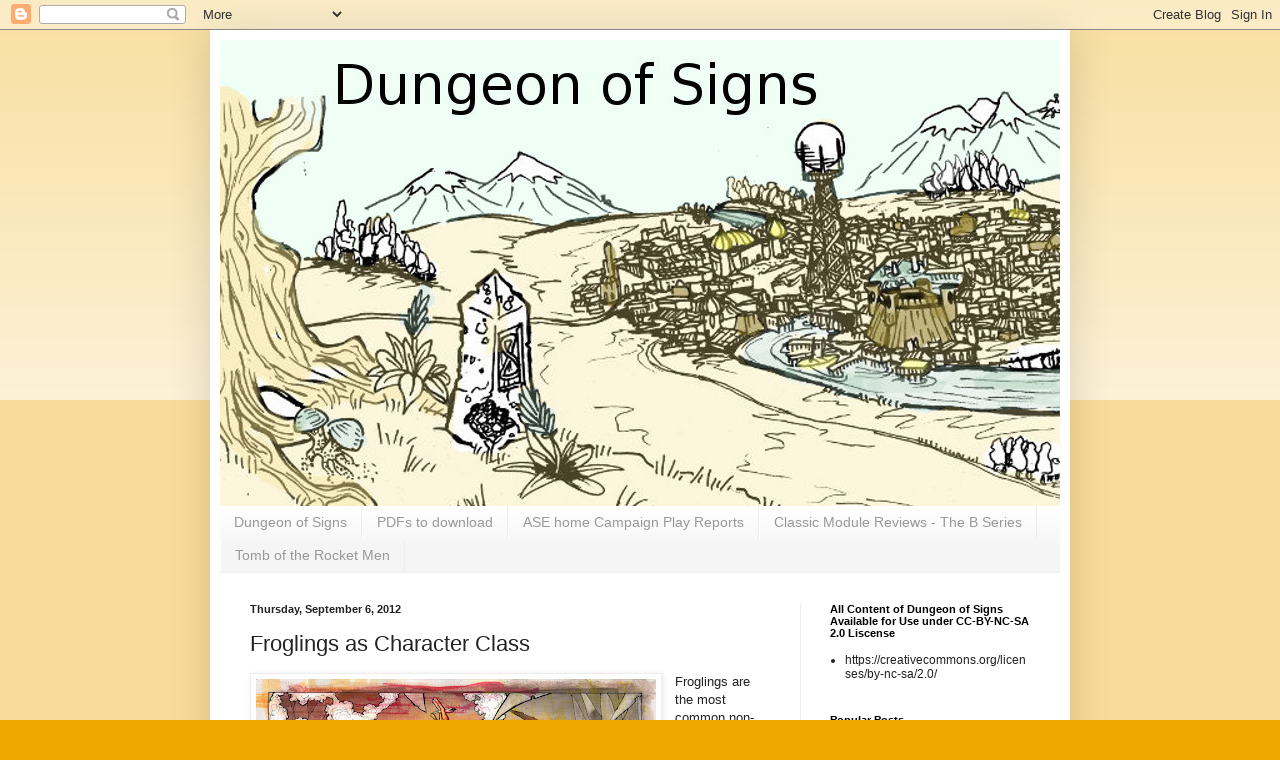

--- FILE ---
content_type: text/html; charset=UTF-8
request_url: https://dungeonofsigns.blogspot.com/2012/09/froglings-as-character-class.html
body_size: 22526
content:
<!DOCTYPE html>
<html class='v2' dir='ltr' lang='en'>
<head>
<link href='https://www.blogger.com/static/v1/widgets/335934321-css_bundle_v2.css' rel='stylesheet' type='text/css'/>
<meta content='width=1100' name='viewport'/>
<meta content='text/html; charset=UTF-8' http-equiv='Content-Type'/>
<meta content='blogger' name='generator'/>
<link href='https://dungeonofsigns.blogspot.com/favicon.ico' rel='icon' type='image/x-icon'/>
<link href='http://dungeonofsigns.blogspot.com/2012/09/froglings-as-character-class.html' rel='canonical'/>
<link rel="alternate" type="application/atom+xml" title="Dungeon of Signs - Atom" href="https://dungeonofsigns.blogspot.com/feeds/posts/default" />
<link rel="alternate" type="application/rss+xml" title="Dungeon of Signs - RSS" href="https://dungeonofsigns.blogspot.com/feeds/posts/default?alt=rss" />
<link rel="service.post" type="application/atom+xml" title="Dungeon of Signs - Atom" href="https://www.blogger.com/feeds/4607464045429311026/posts/default" />

<link rel="alternate" type="application/atom+xml" title="Dungeon of Signs - Atom" href="https://dungeonofsigns.blogspot.com/feeds/6487677645770086192/comments/default" />
<!--Can't find substitution for tag [blog.ieCssRetrofitLinks]-->
<link href='https://blogger.googleusercontent.com/img/b/R29vZ2xl/AVvXsEgXO_UVzo6z-WSP1sBsfTNzCB5cZhJAAgoqVeue_4aw5Pn0OPZaWZCHQRp_Ajv_JiJoZ18Mg90PNQQZlB1YfAnJy9Pcj1KJ5F34_q9Ft46rys0yFukwGBPgP3m3KLwMQ2XwhgPhzMQAwdc/s400/batrachomyomachia_1.jpg' rel='image_src'/>
<meta content='http://dungeonofsigns.blogspot.com/2012/09/froglings-as-character-class.html' property='og:url'/>
<meta content='Froglings as Character Class' property='og:title'/>
<meta content='Froglings are the most common non-human race aboard the Apollyon, they are amphibious humanoids, ranging from 4&#39; - 5 1/2&#39; tall, with skin in...' property='og:description'/>
<meta content='https://blogger.googleusercontent.com/img/b/R29vZ2xl/AVvXsEgXO_UVzo6z-WSP1sBsfTNzCB5cZhJAAgoqVeue_4aw5Pn0OPZaWZCHQRp_Ajv_JiJoZ18Mg90PNQQZlB1YfAnJy9Pcj1KJ5F34_q9Ft46rys0yFukwGBPgP3m3KLwMQ2XwhgPhzMQAwdc/w1200-h630-p-k-no-nu/batrachomyomachia_1.jpg' property='og:image'/>
<title>Dungeon of Signs: Froglings as Character Class</title>
<style type='text/css'>@font-face{font-family:'Slackey';font-style:normal;font-weight:400;font-display:swap;src:url(//fonts.gstatic.com/s/slackey/v29/N0bV2SdQO-5yM0-dGlNQJPTVkdc.woff2)format('woff2');unicode-range:U+0000-00FF,U+0131,U+0152-0153,U+02BB-02BC,U+02C6,U+02DA,U+02DC,U+0304,U+0308,U+0329,U+2000-206F,U+20AC,U+2122,U+2191,U+2193,U+2212,U+2215,U+FEFF,U+FFFD;}</style>
<style id='page-skin-1' type='text/css'><!--
/*
-----------------------------------------------
Blogger Template Style
Name:     Simple
Designer: Blogger
URL:      www.blogger.com
----------------------------------------------- */
/* Content
----------------------------------------------- */
body {
font: normal normal 12px Arial, Tahoma, Helvetica, FreeSans, sans-serif;
color: #222222;
background: #eea800 none repeat scroll top left;
padding: 0 40px 40px 40px;
}
html body .region-inner {
min-width: 0;
max-width: 100%;
width: auto;
}
h2 {
font-size: 22px;
}
a:link {
text-decoration:none;
color: #cc6411;
}
a:visited {
text-decoration:none;
color: #888888;
}
a:hover {
text-decoration:underline;
color: #ff9700;
}
.body-fauxcolumn-outer .fauxcolumn-inner {
background: transparent url(https://resources.blogblog.com/blogblog/data/1kt/simple/body_gradient_tile_light.png) repeat scroll top left;
_background-image: none;
}
.body-fauxcolumn-outer .cap-top {
position: absolute;
z-index: 1;
height: 400px;
width: 100%;
}
.body-fauxcolumn-outer .cap-top .cap-left {
width: 100%;
background: transparent url(https://resources.blogblog.com/blogblog/data/1kt/simple/gradients_light.png) repeat-x scroll top left;
_background-image: none;
}
.content-outer {
-moz-box-shadow: 0 0 40px rgba(0, 0, 0, .15);
-webkit-box-shadow: 0 0 5px rgba(0, 0, 0, .15);
-goog-ms-box-shadow: 0 0 10px #333333;
box-shadow: 0 0 40px rgba(0, 0, 0, .15);
margin-bottom: 1px;
}
.content-inner {
padding: 10px 10px;
}
.content-inner {
background-color: #ffffff;
}
/* Header
----------------------------------------------- */
.header-outer {
background: #cc6411 url(//www.blogblog.com/1kt/simple/gradients_light.png) repeat-x scroll 0 -400px;
_background-image: none;
}
.Header h1 {
font: normal normal 60px Slackey;
color: #ffffff;
text-shadow: 1px 2px 3px rgba(0, 0, 0, .2);
}
.Header h1 a {
color: #ffffff;
}
.Header .description {
font-size: 140%;
color: #ffffff;
}
.header-inner .Header .titlewrapper {
padding: 22px 30px;
}
.header-inner .Header .descriptionwrapper {
padding: 0 30px;
}
/* Tabs
----------------------------------------------- */
.tabs-inner .section:first-child {
border-top: 0 solid #eeeeee;
}
.tabs-inner .section:first-child ul {
margin-top: -0;
border-top: 0 solid #eeeeee;
border-left: 0 solid #eeeeee;
border-right: 0 solid #eeeeee;
}
.tabs-inner .widget ul {
background: #f5f5f5 url(https://resources.blogblog.com/blogblog/data/1kt/simple/gradients_light.png) repeat-x scroll 0 -800px;
_background-image: none;
border-bottom: 1px solid #eeeeee;
margin-top: 0;
margin-left: -30px;
margin-right: -30px;
}
.tabs-inner .widget li a {
display: inline-block;
padding: .6em 1em;
font: normal normal 14px Arial, Tahoma, Helvetica, FreeSans, sans-serif;
color: #999999;
border-left: 1px solid #ffffff;
border-right: 1px solid #eeeeee;
}
.tabs-inner .widget li:first-child a {
border-left: none;
}
.tabs-inner .widget li.selected a, .tabs-inner .widget li a:hover {
color: #000000;
background-color: #eeeeee;
text-decoration: none;
}
/* Columns
----------------------------------------------- */
.main-outer {
border-top: 0 solid #eeeeee;
}
.fauxcolumn-left-outer .fauxcolumn-inner {
border-right: 1px solid #eeeeee;
}
.fauxcolumn-right-outer .fauxcolumn-inner {
border-left: 1px solid #eeeeee;
}
/* Headings
----------------------------------------------- */
div.widget > h2,
div.widget h2.title {
margin: 0 0 1em 0;
font: normal bold 11px Arial, Tahoma, Helvetica, FreeSans, sans-serif;
color: #000000;
}
/* Widgets
----------------------------------------------- */
.widget .zippy {
color: #999999;
text-shadow: 2px 2px 1px rgba(0, 0, 0, .1);
}
.widget .popular-posts ul {
list-style: none;
}
/* Posts
----------------------------------------------- */
h2.date-header {
font: normal bold 11px Arial, Tahoma, Helvetica, FreeSans, sans-serif;
}
.date-header span {
background-color: transparent;
color: #222222;
padding: inherit;
letter-spacing: inherit;
margin: inherit;
}
.main-inner {
padding-top: 30px;
padding-bottom: 30px;
}
.main-inner .column-center-inner {
padding: 0 15px;
}
.main-inner .column-center-inner .section {
margin: 0 15px;
}
.post {
margin: 0 0 25px 0;
}
h3.post-title, .comments h4 {
font: normal normal 22px Arial, Tahoma, Helvetica, FreeSans, sans-serif;
margin: .75em 0 0;
}
.post-body {
font-size: 110%;
line-height: 1.4;
position: relative;
}
.post-body img, .post-body .tr-caption-container, .Profile img, .Image img,
.BlogList .item-thumbnail img {
padding: 2px;
background: #ffffff;
border: 1px solid #eeeeee;
-moz-box-shadow: 1px 1px 5px rgba(0, 0, 0, .1);
-webkit-box-shadow: 1px 1px 5px rgba(0, 0, 0, .1);
box-shadow: 1px 1px 5px rgba(0, 0, 0, .1);
}
.post-body img, .post-body .tr-caption-container {
padding: 5px;
}
.post-body .tr-caption-container {
color: #222222;
}
.post-body .tr-caption-container img {
padding: 0;
background: transparent;
border: none;
-moz-box-shadow: 0 0 0 rgba(0, 0, 0, .1);
-webkit-box-shadow: 0 0 0 rgba(0, 0, 0, .1);
box-shadow: 0 0 0 rgba(0, 0, 0, .1);
}
.post-header {
margin: 0 0 1.5em;
line-height: 1.6;
font-size: 90%;
}
.post-footer {
margin: 20px -2px 0;
padding: 5px 10px;
color: #666666;
background-color: #f9f9f9;
border-bottom: 1px solid #eeeeee;
line-height: 1.6;
font-size: 90%;
}
#comments .comment-author {
padding-top: 1.5em;
border-top: 1px solid #eeeeee;
background-position: 0 1.5em;
}
#comments .comment-author:first-child {
padding-top: 0;
border-top: none;
}
.avatar-image-container {
margin: .2em 0 0;
}
#comments .avatar-image-container img {
border: 1px solid #eeeeee;
}
/* Comments
----------------------------------------------- */
.comments .comments-content .icon.blog-author {
background-repeat: no-repeat;
background-image: url([data-uri]);
}
.comments .comments-content .loadmore a {
border-top: 1px solid #999999;
border-bottom: 1px solid #999999;
}
.comments .comment-thread.inline-thread {
background-color: #f9f9f9;
}
.comments .continue {
border-top: 2px solid #999999;
}
/* Accents
---------------------------------------------- */
.section-columns td.columns-cell {
border-left: 1px solid #eeeeee;
}
.blog-pager {
background: transparent none no-repeat scroll top center;
}
.blog-pager-older-link, .home-link,
.blog-pager-newer-link {
background-color: #ffffff;
padding: 5px;
}
.footer-outer {
border-top: 0 dashed #bbbbbb;
}
/* Mobile
----------------------------------------------- */
body.mobile  {
background-size: auto;
}
.mobile .body-fauxcolumn-outer {
background: transparent none repeat scroll top left;
}
.mobile .body-fauxcolumn-outer .cap-top {
background-size: 100% auto;
}
.mobile .content-outer {
-webkit-box-shadow: 0 0 3px rgba(0, 0, 0, .15);
box-shadow: 0 0 3px rgba(0, 0, 0, .15);
}
.mobile .tabs-inner .widget ul {
margin-left: 0;
margin-right: 0;
}
.mobile .post {
margin: 0;
}
.mobile .main-inner .column-center-inner .section {
margin: 0;
}
.mobile .date-header span {
padding: 0.1em 10px;
margin: 0 -10px;
}
.mobile h3.post-title {
margin: 0;
}
.mobile .blog-pager {
background: transparent none no-repeat scroll top center;
}
.mobile .footer-outer {
border-top: none;
}
.mobile .main-inner, .mobile .footer-inner {
background-color: #ffffff;
}
.mobile-index-contents {
color: #222222;
}
.mobile-link-button {
background-color: #cc6411;
}
.mobile-link-button a:link, .mobile-link-button a:visited {
color: #ffffff;
}
.mobile .tabs-inner .section:first-child {
border-top: none;
}
.mobile .tabs-inner .PageList .widget-content {
background-color: #eeeeee;
color: #000000;
border-top: 1px solid #eeeeee;
border-bottom: 1px solid #eeeeee;
}
.mobile .tabs-inner .PageList .widget-content .pagelist-arrow {
border-left: 1px solid #eeeeee;
}

--></style>
<style id='template-skin-1' type='text/css'><!--
body {
min-width: 860px;
}
.content-outer, .content-fauxcolumn-outer, .region-inner {
min-width: 860px;
max-width: 860px;
_width: 860px;
}
.main-inner .columns {
padding-left: 0px;
padding-right: 260px;
}
.main-inner .fauxcolumn-center-outer {
left: 0px;
right: 260px;
/* IE6 does not respect left and right together */
_width: expression(this.parentNode.offsetWidth -
parseInt("0px") -
parseInt("260px") + 'px');
}
.main-inner .fauxcolumn-left-outer {
width: 0px;
}
.main-inner .fauxcolumn-right-outer {
width: 260px;
}
.main-inner .column-left-outer {
width: 0px;
right: 100%;
margin-left: -0px;
}
.main-inner .column-right-outer {
width: 260px;
margin-right: -260px;
}
#layout {
min-width: 0;
}
#layout .content-outer {
min-width: 0;
width: 800px;
}
#layout .region-inner {
min-width: 0;
width: auto;
}
body#layout div.add_widget {
padding: 8px;
}
body#layout div.add_widget a {
margin-left: 32px;
}
--></style>
<link href='https://www.blogger.com/dyn-css/authorization.css?targetBlogID=4607464045429311026&amp;zx=05df98f0-e5a8-44d4-911a-10db273d1565' media='none' onload='if(media!=&#39;all&#39;)media=&#39;all&#39;' rel='stylesheet'/><noscript><link href='https://www.blogger.com/dyn-css/authorization.css?targetBlogID=4607464045429311026&amp;zx=05df98f0-e5a8-44d4-911a-10db273d1565' rel='stylesheet'/></noscript>
<meta name='google-adsense-platform-account' content='ca-host-pub-1556223355139109'/>
<meta name='google-adsense-platform-domain' content='blogspot.com'/>

</head>
<body class='loading variant-bold'>
<div class='navbar section' id='navbar' name='Navbar'><div class='widget Navbar' data-version='1' id='Navbar1'><script type="text/javascript">
    function setAttributeOnload(object, attribute, val) {
      if(window.addEventListener) {
        window.addEventListener('load',
          function(){ object[attribute] = val; }, false);
      } else {
        window.attachEvent('onload', function(){ object[attribute] = val; });
      }
    }
  </script>
<div id="navbar-iframe-container"></div>
<script type="text/javascript" src="https://apis.google.com/js/platform.js"></script>
<script type="text/javascript">
      gapi.load("gapi.iframes:gapi.iframes.style.bubble", function() {
        if (gapi.iframes && gapi.iframes.getContext) {
          gapi.iframes.getContext().openChild({
              url: 'https://www.blogger.com/navbar/4607464045429311026?po\x3d6487677645770086192\x26origin\x3dhttps://dungeonofsigns.blogspot.com',
              where: document.getElementById("navbar-iframe-container"),
              id: "navbar-iframe"
          });
        }
      });
    </script><script type="text/javascript">
(function() {
var script = document.createElement('script');
script.type = 'text/javascript';
script.src = '//pagead2.googlesyndication.com/pagead/js/google_top_exp.js';
var head = document.getElementsByTagName('head')[0];
if (head) {
head.appendChild(script);
}})();
</script>
</div></div>
<div class='body-fauxcolumns'>
<div class='fauxcolumn-outer body-fauxcolumn-outer'>
<div class='cap-top'>
<div class='cap-left'></div>
<div class='cap-right'></div>
</div>
<div class='fauxborder-left'>
<div class='fauxborder-right'></div>
<div class='fauxcolumn-inner'>
</div>
</div>
<div class='cap-bottom'>
<div class='cap-left'></div>
<div class='cap-right'></div>
</div>
</div>
</div>
<div class='content'>
<div class='content-fauxcolumns'>
<div class='fauxcolumn-outer content-fauxcolumn-outer'>
<div class='cap-top'>
<div class='cap-left'></div>
<div class='cap-right'></div>
</div>
<div class='fauxborder-left'>
<div class='fauxborder-right'></div>
<div class='fauxcolumn-inner'>
</div>
</div>
<div class='cap-bottom'>
<div class='cap-left'></div>
<div class='cap-right'></div>
</div>
</div>
</div>
<div class='content-outer'>
<div class='content-cap-top cap-top'>
<div class='cap-left'></div>
<div class='cap-right'></div>
</div>
<div class='fauxborder-left content-fauxborder-left'>
<div class='fauxborder-right content-fauxborder-right'></div>
<div class='content-inner'>
<header>
<div class='header-outer'>
<div class='header-cap-top cap-top'>
<div class='cap-left'></div>
<div class='cap-right'></div>
</div>
<div class='fauxborder-left header-fauxborder-left'>
<div class='fauxborder-right header-fauxborder-right'></div>
<div class='region-inner header-inner'>
<div class='header section' id='header' name='Header'><div class='widget Header' data-version='1' id='Header1'>
<div id='header-inner'>
<a href='https://dungeonofsigns.blogspot.com/' style='display: block'>
<img alt='Dungeon of Signs' height='466px; ' id='Header1_headerimg' src='https://blogger.googleusercontent.com/img/b/R29vZ2xl/AVvXsEgnOOvO4aE03qCyL8m5M19kry-ue84ASZK9ilVkVJpHHovfMs9diZQGY8RXg_qMqIPpLXHkxKqCZ_3SYFbTpqU0-vJ-sC3M7QQzoKvHd_VC8vX4JWRkjLXao4_VuHJbu9LHUfz_fGgw39U/s1600/C+Header+graphic.jpg' style='display: block' width='995px; '/>
</a>
</div>
</div></div>
</div>
</div>
<div class='header-cap-bottom cap-bottom'>
<div class='cap-left'></div>
<div class='cap-right'></div>
</div>
</div>
</header>
<div class='tabs-outer'>
<div class='tabs-cap-top cap-top'>
<div class='cap-left'></div>
<div class='cap-right'></div>
</div>
<div class='fauxborder-left tabs-fauxborder-left'>
<div class='fauxborder-right tabs-fauxborder-right'></div>
<div class='region-inner tabs-inner'>
<div class='tabs section' id='crosscol' name='Cross-Column'><div class='widget PageList' data-version='1' id='PageList1'>
<h2>Pages</h2>
<div class='widget-content'>
<ul>
<li>
<a href='https://dungeonofsigns.blogspot.com/'>Dungeon of Signs</a>
</li>
<li>
<a href='https://dungeonofsigns.blogspot.com/p/pdfs-to-download.html'>PDFs to download</a>
</li>
<li>
<a href='https://dungeonofsigns.blogspot.com/p/ase-home-campaign-play-reports.html'>ASE home Campaign Play Reports</a>
</li>
<li>
<a href='https://dungeonofsigns.blogspot.com/p/classic-module-reviews.html'>Classic Module Reviews -  The B Series</a>
</li>
<li>
<a href='https://dungeonofsigns.blogspot.com/p/tomb-of-rocket-men.html'>Tomb of the Rocket Men</a>
</li>
</ul>
<div class='clear'></div>
</div>
</div></div>
<div class='tabs no-items section' id='crosscol-overflow' name='Cross-Column 2'></div>
</div>
</div>
<div class='tabs-cap-bottom cap-bottom'>
<div class='cap-left'></div>
<div class='cap-right'></div>
</div>
</div>
<div class='main-outer'>
<div class='main-cap-top cap-top'>
<div class='cap-left'></div>
<div class='cap-right'></div>
</div>
<div class='fauxborder-left main-fauxborder-left'>
<div class='fauxborder-right main-fauxborder-right'></div>
<div class='region-inner main-inner'>
<div class='columns fauxcolumns'>
<div class='fauxcolumn-outer fauxcolumn-center-outer'>
<div class='cap-top'>
<div class='cap-left'></div>
<div class='cap-right'></div>
</div>
<div class='fauxborder-left'>
<div class='fauxborder-right'></div>
<div class='fauxcolumn-inner'>
</div>
</div>
<div class='cap-bottom'>
<div class='cap-left'></div>
<div class='cap-right'></div>
</div>
</div>
<div class='fauxcolumn-outer fauxcolumn-left-outer'>
<div class='cap-top'>
<div class='cap-left'></div>
<div class='cap-right'></div>
</div>
<div class='fauxborder-left'>
<div class='fauxborder-right'></div>
<div class='fauxcolumn-inner'>
</div>
</div>
<div class='cap-bottom'>
<div class='cap-left'></div>
<div class='cap-right'></div>
</div>
</div>
<div class='fauxcolumn-outer fauxcolumn-right-outer'>
<div class='cap-top'>
<div class='cap-left'></div>
<div class='cap-right'></div>
</div>
<div class='fauxborder-left'>
<div class='fauxborder-right'></div>
<div class='fauxcolumn-inner'>
</div>
</div>
<div class='cap-bottom'>
<div class='cap-left'></div>
<div class='cap-right'></div>
</div>
</div>
<!-- corrects IE6 width calculation -->
<div class='columns-inner'>
<div class='column-center-outer'>
<div class='column-center-inner'>
<div class='main section' id='main' name='Main'><div class='widget Blog' data-version='1' id='Blog1'>
<div class='blog-posts hfeed'>

          <div class="date-outer">
        
<h2 class='date-header'><span>Thursday, September 6, 2012</span></h2>

          <div class="date-posts">
        
<div class='post-outer'>
<div class='post hentry uncustomized-post-template' itemprop='blogPost' itemscope='itemscope' itemtype='http://schema.org/BlogPosting'>
<meta content='https://blogger.googleusercontent.com/img/b/R29vZ2xl/AVvXsEgXO_UVzo6z-WSP1sBsfTNzCB5cZhJAAgoqVeue_4aw5Pn0OPZaWZCHQRp_Ajv_JiJoZ18Mg90PNQQZlB1YfAnJy9Pcj1KJ5F34_q9Ft46rys0yFukwGBPgP3m3KLwMQ2XwhgPhzMQAwdc/s400/batrachomyomachia_1.jpg' itemprop='image_url'/>
<meta content='4607464045429311026' itemprop='blogId'/>
<meta content='6487677645770086192' itemprop='postId'/>
<a name='6487677645770086192'></a>
<h3 class='post-title entry-title' itemprop='name'>
Froglings as Character Class
</h3>
<div class='post-header'>
<div class='post-header-line-1'></div>
</div>
<div class='post-body entry-content' id='post-body-6487677645770086192' itemprop='description articleBody'>
<a href="https://blogger.googleusercontent.com/img/b/R29vZ2xl/AVvXsEgXO_UVzo6z-WSP1sBsfTNzCB5cZhJAAgoqVeue_4aw5Pn0OPZaWZCHQRp_Ajv_JiJoZ18Mg90PNQQZlB1YfAnJy9Pcj1KJ5F34_q9Ft46rys0yFukwGBPgP3m3KLwMQ2XwhgPhzMQAwdc/s1600/batrachomyomachia_1.jpg" imageanchor="1" style="clear: left; float: left; margin-bottom: 1em; margin-right: 1em;"><img border="0" height="282" src="https://blogger.googleusercontent.com/img/b/R29vZ2xl/AVvXsEgXO_UVzo6z-WSP1sBsfTNzCB5cZhJAAgoqVeue_4aw5Pn0OPZaWZCHQRp_Ajv_JiJoZ18Mg90PNQQZlB1YfAnJy9Pcj1KJ5F34_q9Ft46rys0yFukwGBPgP3m3KLwMQ2XwhgPhzMQAwdc/s400/batrachomyomachia_1.jpg" width="400" /></a>Froglings are the most common non-human race aboard the Apollyon, they are amphibious humanoids, ranging from 4' - 5 1/2' tall, with skin in various shades of brown, green and pale beige.&nbsp; Their large mouthed faces and bulging eyes give them an uncanny resemblance to terrestrial frogs and they share the frog's life&nbsp; cycle and biology. Froglings are nimble and magically sensitive, making excellent scavengers but middling sorcerers.&nbsp; Clannish collectivists in nature, Froglings are are not raised by individual parents, but in spawning pools, where the eggs of the entire tribe are placed and aquatic young cared for.&nbsp;&nbsp; Froglings were originally a tribal people, and outside Sterntown they still are, however several generations of exposure to the Apollyon's human culture have changed Frogling society there to a great degree.&nbsp; Traditional hunter, gathering and water shamanism have given way to industrialized fishing, submarine engineering and the cult of the Leviathan (though Shamanism remains a key social glue). <br />
<br />
<a name="more"></a>How Froglings arrived aboard the Apollyon is unknown, the oldest Frogling fairytales tell of the <i>Batrachomyomachia, </i>an ancient war with rodent like humanoids that drove the froglings from their ancestral lands.&nbsp; Froglings originally built a series of mud and seaweed villages on the Port side, amidships and lived a hunter gather existence.&nbsp; The villages nearest humans traded with humans, and those nearest to the Fishmen traded with them.&nbsp; Eventually the Fishmen, in their typical incomprehensible way, declared war on the Frogling tribes and slaughtered a great many.&nbsp; The humans ignored Frogling suffering, but continued to trade - some say this is a slight that the Froglings have not forgotten.&nbsp; When the battle of Devil's Tombs and the midship occurred forty years ago it came as a suprise when the largest Frogling tribe suddenly appeared and fought beside the humans. Frogling water magic proved potent, there elemental allies powerful, and&nbsp; frogling warriors effective, especially at protecting human lines from attack from the flooded decks below.&nbsp; The leader of the Froglings then, and still today, was a grizzled brown shaman king, named Boss Wug, who is never far from his elemental ally, an enormous Ondine known as "Abyss Crusher" made of oily black water filled with battle trophies and potent charms.<br />
<br />
Boss Wugg controls Frogtown without interference by the Stewards,&nbsp; aided by a circle of Shamanistic elders, a cadre of specially picked elementalist warrior enforcers, and by Froglings natural communitarian tendencies. Froglings have become an important minority power in Sterntown and their farming, fishing and magical abilities are necessary to its continued survival.&nbsp; Recently Froglings interests have come to take over many of the small craft and trade jobs in Sterntown, to the resentment of some of the Crew and Passengers, but the acceptance of many, especially groups that work the most closely with them, such as the fisherfolk.<br />
<br />
<b>PLAYING A FROGLING</b><br />
<br />
Frogling culture is shamanistic in nature with every frogling having a&nbsp; spiritual connection to water, and a conception of it as a living thing.&nbsp; Froglings also tend to be a utilitarian people, as most froglings see themselves as part of the clan first and individual second due to their communal family structure.&nbsp; Thus exile (the fate of most Frogling characters) is a terrible burden - though less upsetting than that of a passenger exile or flying monkey, because no frogling will ever be completely cut off from his people, or Frogtown.&nbsp; Froglings are motivated to seek reentry into Frogtown society, and only a rare few don't return if possible.<br />
<br />
As a practical matter Froglings are Magic-user/Specialists picking skills off both Specialist and Magic-User tables.<br />
<br />
<b><i>Statistics are to be rolled as followed</i>:</b><br />
STR 3D6<br />
INT 3D6<br />
WIS 3D6<br />
DEX 2D6+6<br />
CON 2D6+3<br />
CHR 2D6 +3<br />
<br />
<br />
<br />
Froglings are dexterous and agile, but relatively frail due to their small size, they also tend to be dull and uninteresting to non-froglings due to their rather immobile faces and communitarian ethos. <br />
<br />
<i><b>A</b><b>dvancement and Saving Throws:</b></i><br />
Froglings Save as Halflings and use the same to-hit tables, saving throws and&nbsp;advancement as Halflings (or gnomes if one must).  They receive 1D6 HP per level.<br />
<br />
<i><b>R</b><b>acial Abilities:</b></i><br />
In addition to their Swimming Abilities, Froglings may hold their breath for 3 plus their Con bonus turns while underwater and hide in swamps on a 2 in 6.<br />
<br />
<b><i>Skills :</i></b><br />
Using the HMS Apollyon skill tables Froglings automatically
receive (3) points in Swimming.
Additionally they will have 1 Skill point of Specialist Skill and 3 additional points that may be allocated to any Specialist or Magic-User skill, though no more than 2 points may be
stacked and the first point of Magic-User Skill must be in Wild Magic or Elementalism.<br />
<br />
A Frogling may voluntarily forgo magical abilities and advance normally as a Specialist if he or she chooses to. <br />
<br />
Note: that Froglings may use any weapons or armor their strength allows, but prefer light armors, spears and crossbows (spear-guns) due to their utility underwater.
<div style='clear: both;'></div>
</div>
<div class='post-footer'>
<div class='post-footer-line post-footer-line-1'>
<span class='post-author vcard'>
Posted by
<span class='fn' itemprop='author' itemscope='itemscope' itemtype='http://schema.org/Person'>
<span itemprop='name'>Gus L</span>
</span>
</span>
<span class='post-timestamp'>
at
<meta content='http://dungeonofsigns.blogspot.com/2012/09/froglings-as-character-class.html' itemprop='url'/>
<a class='timestamp-link' href='https://dungeonofsigns.blogspot.com/2012/09/froglings-as-character-class.html' rel='bookmark' title='permanent link'><abbr class='published' itemprop='datePublished' title='2012-09-06T07:03:00-07:00'>7:03&#8239;AM</abbr></a>
</span>
<span class='post-comment-link'>
</span>
<span class='post-icons'>
<span class='item-control blog-admin pid-1857680200'>
<a href='https://www.blogger.com/post-edit.g?blogID=4607464045429311026&postID=6487677645770086192&from=pencil' title='Edit Post'>
<img alt='' class='icon-action' height='18' src='https://resources.blogblog.com/img/icon18_edit_allbkg.gif' width='18'/>
</a>
</span>
</span>
<div class='post-share-buttons goog-inline-block'>
<a class='goog-inline-block share-button sb-email' href='https://www.blogger.com/share-post.g?blogID=4607464045429311026&postID=6487677645770086192&target=email' target='_blank' title='Email This'><span class='share-button-link-text'>Email This</span></a><a class='goog-inline-block share-button sb-blog' href='https://www.blogger.com/share-post.g?blogID=4607464045429311026&postID=6487677645770086192&target=blog' onclick='window.open(this.href, "_blank", "height=270,width=475"); return false;' target='_blank' title='BlogThis!'><span class='share-button-link-text'>BlogThis!</span></a><a class='goog-inline-block share-button sb-twitter' href='https://www.blogger.com/share-post.g?blogID=4607464045429311026&postID=6487677645770086192&target=twitter' target='_blank' title='Share to X'><span class='share-button-link-text'>Share to X</span></a><a class='goog-inline-block share-button sb-facebook' href='https://www.blogger.com/share-post.g?blogID=4607464045429311026&postID=6487677645770086192&target=facebook' onclick='window.open(this.href, "_blank", "height=430,width=640"); return false;' target='_blank' title='Share to Facebook'><span class='share-button-link-text'>Share to Facebook</span></a><a class='goog-inline-block share-button sb-pinterest' href='https://www.blogger.com/share-post.g?blogID=4607464045429311026&postID=6487677645770086192&target=pinterest' target='_blank' title='Share to Pinterest'><span class='share-button-link-text'>Share to Pinterest</span></a>
</div>
</div>
<div class='post-footer-line post-footer-line-2'>
<span class='post-labels'>
Labels:
<a href='https://dungeonofsigns.blogspot.com/search/label/Characters' rel='tag'>Characters</a>,
<a href='https://dungeonofsigns.blogspot.com/search/label/HMS%20Apollyon' rel='tag'>HMS Apollyon</a>
</span>
</div>
<div class='post-footer-line post-footer-line-3'>
<span class='post-location'>
</span>
</div>
</div>
</div>
<div class='comments' id='comments'>
<a name='comments'></a>
<h4>No comments:</h4>
<div id='Blog1_comments-block-wrapper'>
<dl class='avatar-comment-indent' id='comments-block'>
</dl>
</div>
<p class='comment-footer'>
<div class='comment-form'>
<a name='comment-form'></a>
<h4 id='comment-post-message'>Post a Comment</h4>
<p>
</p>
<a href='https://www.blogger.com/comment/frame/4607464045429311026?po=6487677645770086192&hl=en&saa=85391&origin=https://dungeonofsigns.blogspot.com' id='comment-editor-src'></a>
<iframe allowtransparency='true' class='blogger-iframe-colorize blogger-comment-from-post' frameborder='0' height='410px' id='comment-editor' name='comment-editor' src='' width='100%'></iframe>
<script src='https://www.blogger.com/static/v1/jsbin/2830521187-comment_from_post_iframe.js' type='text/javascript'></script>
<script type='text/javascript'>
      BLOG_CMT_createIframe('https://www.blogger.com/rpc_relay.html');
    </script>
</div>
</p>
</div>
</div>

        </div></div>
      
</div>
<div class='blog-pager' id='blog-pager'>
<span id='blog-pager-newer-link'>
<a class='blog-pager-newer-link' href='https://dungeonofsigns.blogspot.com/2012/09/hms-apollyon-session-vi-big-score.html' id='Blog1_blog-pager-newer-link' title='Newer Post'>Newer Post</a>
</span>
<span id='blog-pager-older-link'>
<a class='blog-pager-older-link' href='https://dungeonofsigns.blogspot.com/2012/09/two-nights-in-wampus-county-play-reports.html' id='Blog1_blog-pager-older-link' title='Older Post'>Older Post</a>
</span>
<a class='home-link' href='https://dungeonofsigns.blogspot.com/'>Home</a>
</div>
<div class='clear'></div>
<div class='post-feeds'>
<div class='feed-links'>
Subscribe to:
<a class='feed-link' href='https://dungeonofsigns.blogspot.com/feeds/6487677645770086192/comments/default' target='_blank' type='application/atom+xml'>Post Comments (Atom)</a>
</div>
</div>
</div></div>
</div>
</div>
<div class='column-left-outer'>
<div class='column-left-inner'>
<aside>
</aside>
</div>
</div>
<div class='column-right-outer'>
<div class='column-right-inner'>
<aside>
<div class='sidebar section' id='sidebar-right-1'><div class='widget TextList' data-version='1' id='TextList1'>
<h2>All Content of Dungeon of Signs Available for Use under CC-BY-NC-SA 2.0 Liscense</h2>
<div class='widget-content'>
<ul>
<li>https://creativecommons.org/licenses/by-nc-sa/2.0/</li>
</ul>
<div class='clear'></div>
</div>
</div><div class='widget PopularPosts' data-version='1' id='PopularPosts2'>
<h2>Popular Posts</h2>
<div class='widget-content popular-posts'>
<ul>
<li>
<div class='item-thumbnail-only'>
<div class='item-thumbnail'>
<a href='https://dungeonofsigns.blogspot.com/2015/12/lost-mines-of-phandelver-review.html' target='_blank'>
<img alt='' border='0' src='https://blogger.googleusercontent.com/img/b/R29vZ2xl/AVvXsEjzEKbC9xRt2UGMrLiKxHxeXDYY21CfTdLAulc9BGciDVoqKlqIrb1_VrltIlEHsPtc4P5n6JxXHF6a1XyLkxqgi49KUkLfXlTJCzTg-AMfIqdENmCojwOj95Btq8kYEmGogrdzZjrTqUg/w72-h72-p-k-no-nu/Lost-Mine-of-Phandelver.jpg'/>
</a>
</div>
<div class='item-title'><a href='https://dungeonofsigns.blogspot.com/2015/12/lost-mines-of-phandelver-review.html'>Lost Mines of Phandelver - Review</a></div>
</div>
<div style='clear: both;'></div>
</li>
<li>
<div class='item-thumbnail-only'>
<div class='item-thumbnail'>
<a href='https://dungeonofsigns.blogspot.com/2017/12/gold-for-experience-in-5th-edition-d.html' target='_blank'>
<img alt='' border='0' src='https://blogger.googleusercontent.com/img/b/R29vZ2xl/AVvXsEjNvfRjowk6X5z9_DQlRLGfO7ytetWuAuGftvBqDmSEEKWGAli59JfhiVtC0o_B0JmZJCf5Yyqx8_De_k0v91BGJQMETGj3gkjZuI37Ksy9Ceb0k9JYlPktjEEoHVJFLzXVpBcXVtrGeME/w72-h72-p-k-no-nu/treasure-chest.jpg'/>
</a>
</div>
<div class='item-title'><a href='https://dungeonofsigns.blogspot.com/2017/12/gold-for-experience-in-5th-edition-d.html'>Gold for Experience in 5th Edition D&D</a></div>
</div>
<div style='clear: both;'></div>
</li>
<li>
<div class='item-thumbnail-only'>
<div class='item-thumbnail'>
<a href='https://dungeonofsigns.blogspot.com/2014/01/b2-keep-on-borderlands-review.html' target='_blank'>
<img alt='' border='0' src='https://blogger.googleusercontent.com/img/b/R29vZ2xl/AVvXsEhBPCE1fQmFRVr019AH4tgaczHxIUvwBecNsmi9X216inbu1im0m1p-bTy8xtc8GU5n7HzhLLw2AWYRT2we14f4lMcRCgiaq1udids_ffV2ZlCQAIDXSL2B-brYJRr0DlCcvS7CmBhRKyw/w72-h72-p-k-no-nu/keep.png'/>
</a>
</div>
<div class='item-title'><a href='https://dungeonofsigns.blogspot.com/2014/01/b2-keep-on-borderlands-review.html'>B2 - Keep on the Borderlands - Review</a></div>
</div>
<div style='clear: both;'></div>
</li>
<li>
<div class='item-thumbnail-only'>
<div class='item-thumbnail'>
<a href='https://dungeonofsigns.blogspot.com/2017/04/temple-of-frog-first-module-review.html' target='_blank'>
<img alt='' border='0' src='https://blogger.googleusercontent.com/img/b/R29vZ2xl/AVvXsEgpkvSQ4_jJ9H8Z0sVhT-lWRq4RxwdiQm5n9g5FMYOS3wjnJw4ndwO7fWDJx5K-AiuoLfC9R4HuMlCaGumCeaGqGy1VoYtTkOrr5tkBdRH8BGWdv50KNxinyDdsKJTm8FFY1pRlhS3Nzd0/w72-h72-p-k-no-nu/Blackmoor_ToF_SuppII_Da2.gif'/>
</a>
</div>
<div class='item-title'><a href='https://dungeonofsigns.blogspot.com/2017/04/temple-of-frog-first-module-review.html'>The Oldest of the Old School (part II) - Temple of the Frog - The First Module? </a></div>
</div>
<div style='clear: both;'></div>
</li>
<li>
<div class='item-thumbnail-only'>
<div class='item-thumbnail'>
<a href='https://dungeonofsigns.blogspot.com/2017/10/tomb-of-annihilation-review.html' target='_blank'>
<img alt='' border='0' src='https://blogger.googleusercontent.com/img/b/R29vZ2xl/AVvXsEh3zVthGw5j4Ud4QSWGyH6qb2_HD523j272g2Xmr2FyopDaft4_tVYmpWguDIupB3oulkTG8XgRpJc9cg8S-amMRW14FtLRnN0F8di9gcuqxADIprVL5hLsi2CLuxLzPCk2Bdi0yh-oVVE/w72-h72-p-k-no-nu/GreenFaceMask_Gallery_Thumb.jpg'/>
</a>
</div>
<div class='item-title'><a href='https://dungeonofsigns.blogspot.com/2017/10/tomb-of-annihilation-review.html'>TOMB OF ANNIHILATION - A Review</a></div>
</div>
<div style='clear: both;'></div>
</li>
<li>
<div class='item-thumbnail-only'>
<div class='item-thumbnail'>
<a href='https://dungeonofsigns.blogspot.com/2017/05/in-city-at-night-night-holds-terrors.html' target='_blank'>
<img alt='' border='0' src='https://blogger.googleusercontent.com/img/b/R29vZ2xl/AVvXsEh98g4U3cCngnFoaCOwBqB5FCHfEj_pEnHfnwouXZtd3p8v20mmxpU2MrrQPdj996NqnYR110MhlgTYaffryhMFkIbhXbNDKMbuR7AJxObuZnr6Sm1MbtxUKyjPbS-fQ8Ks09KLU7Q0UEs/w72-h72-p-k-no-nu/city.jpg'/>
</a>
</div>
<div class='item-title'><a href='https://dungeonofsigns.blogspot.com/2017/05/in-city-at-night-night-holds-terrors.html'>In the City at Night - The Night Holds Terrors</a></div>
</div>
<div style='clear: both;'></div>
</li>
<li>
<div class='item-thumbnail-only'>
<div class='item-thumbnail'>
<a href='https://dungeonofsigns.blogspot.com/2018/02/the-hinterlands-of-empire.html' target='_blank'>
<img alt='' border='0' src='https://blogger.googleusercontent.com/img/b/R29vZ2xl/AVvXsEi2RpQE3ezWWECPqUho1W-JzYiY2edr-mGiJTlRnyK2zfRVym5X-r6v1Kdu1JBqJU8XlrHpS_EFtiQP0Smxi-6f7kzyDT55fPF-AGJrZyYIbjTjkxufqDPZNpvlICJJ3c73uZL2B6hC9IA/w72-h72-p-k-no-nu/Empire+Color.jpg'/>
</a>
</div>
<div class='item-title'><a href='https://dungeonofsigns.blogspot.com/2018/02/the-hinterlands-of-empire.html'>The Hinterlands of Empire</a></div>
</div>
<div style='clear: both;'></div>
</li>
<li>
<div class='item-thumbnail-only'>
<div class='item-thumbnail'>
<a href='https://dungeonofsigns.blogspot.com/2014/01/horror-on-hill-b5-review.html' target='_blank'>
<img alt='' border='0' src='https://blogger.googleusercontent.com/img/b/R29vZ2xl/AVvXsEgjmyxVZ_EcB9BphoVX4Ove7Um1sGnAXyFk9pmxLs_QT0EoR2f2c74cyJZ573Gy11X_rmm4DW3BXCq-eIqIMD6E3rG7OMOQijN3QoBPjXa6PRbFLEh9DvHEy6blMTq2A0EoalrXeNSlJFc/w72-h72-p-k-no-nu/B5+Horror+on+the+Hill.JPG'/>
</a>
</div>
<div class='item-title'><a href='https://dungeonofsigns.blogspot.com/2014/01/horror-on-hill-b5-review.html'>B5 - Horror on the Hill - Review</a></div>
</div>
<div style='clear: both;'></div>
</li>
</ul>
<div class='clear'></div>
</div>
</div><div class='widget BlogArchive' data-version='1' id='BlogArchive1'>
<h2>Blog Archive</h2>
<div class='widget-content'>
<div id='ArchiveList'>
<div id='BlogArchive1_ArchiveList'>
<ul class='hierarchy'>
<li class='archivedate collapsed'>
<a class='toggle' href='javascript:void(0)'>
<span class='zippy'>

        &#9658;&#160;
      
</span>
</a>
<a class='post-count-link' href='https://dungeonofsigns.blogspot.com/2020/'>
2020
</a>
<span class='post-count' dir='ltr'>(2)</span>
<ul class='hierarchy'>
<li class='archivedate collapsed'>
<a class='toggle' href='javascript:void(0)'>
<span class='zippy'>

        &#9658;&#160;
      
</span>
</a>
<a class='post-count-link' href='https://dungeonofsigns.blogspot.com/2020/10/'>
October
</a>
<span class='post-count' dir='ltr'>(1)</span>
</li>
</ul>
<ul class='hierarchy'>
<li class='archivedate collapsed'>
<a class='toggle' href='javascript:void(0)'>
<span class='zippy'>

        &#9658;&#160;
      
</span>
</a>
<a class='post-count-link' href='https://dungeonofsigns.blogspot.com/2020/08/'>
August
</a>
<span class='post-count' dir='ltr'>(1)</span>
</li>
</ul>
</li>
</ul>
<ul class='hierarchy'>
<li class='archivedate collapsed'>
<a class='toggle' href='javascript:void(0)'>
<span class='zippy'>

        &#9658;&#160;
      
</span>
</a>
<a class='post-count-link' href='https://dungeonofsigns.blogspot.com/2018/'>
2018
</a>
<span class='post-count' dir='ltr'>(4)</span>
<ul class='hierarchy'>
<li class='archivedate collapsed'>
<a class='toggle' href='javascript:void(0)'>
<span class='zippy'>

        &#9658;&#160;
      
</span>
</a>
<a class='post-count-link' href='https://dungeonofsigns.blogspot.com/2018/05/'>
May
</a>
<span class='post-count' dir='ltr'>(1)</span>
</li>
</ul>
<ul class='hierarchy'>
<li class='archivedate collapsed'>
<a class='toggle' href='javascript:void(0)'>
<span class='zippy'>

        &#9658;&#160;
      
</span>
</a>
<a class='post-count-link' href='https://dungeonofsigns.blogspot.com/2018/03/'>
March
</a>
<span class='post-count' dir='ltr'>(1)</span>
</li>
</ul>
<ul class='hierarchy'>
<li class='archivedate collapsed'>
<a class='toggle' href='javascript:void(0)'>
<span class='zippy'>

        &#9658;&#160;
      
</span>
</a>
<a class='post-count-link' href='https://dungeonofsigns.blogspot.com/2018/01/'>
January
</a>
<span class='post-count' dir='ltr'>(2)</span>
</li>
</ul>
</li>
</ul>
<ul class='hierarchy'>
<li class='archivedate collapsed'>
<a class='toggle' href='javascript:void(0)'>
<span class='zippy'>

        &#9658;&#160;
      
</span>
</a>
<a class='post-count-link' href='https://dungeonofsigns.blogspot.com/2017/'>
2017
</a>
<span class='post-count' dir='ltr'>(35)</span>
<ul class='hierarchy'>
<li class='archivedate collapsed'>
<a class='toggle' href='javascript:void(0)'>
<span class='zippy'>

        &#9658;&#160;
      
</span>
</a>
<a class='post-count-link' href='https://dungeonofsigns.blogspot.com/2017/12/'>
December
</a>
<span class='post-count' dir='ltr'>(2)</span>
</li>
</ul>
<ul class='hierarchy'>
<li class='archivedate collapsed'>
<a class='toggle' href='javascript:void(0)'>
<span class='zippy'>

        &#9658;&#160;
      
</span>
</a>
<a class='post-count-link' href='https://dungeonofsigns.blogspot.com/2017/11/'>
November
</a>
<span class='post-count' dir='ltr'>(5)</span>
</li>
</ul>
<ul class='hierarchy'>
<li class='archivedate collapsed'>
<a class='toggle' href='javascript:void(0)'>
<span class='zippy'>

        &#9658;&#160;
      
</span>
</a>
<a class='post-count-link' href='https://dungeonofsigns.blogspot.com/2017/10/'>
October
</a>
<span class='post-count' dir='ltr'>(6)</span>
</li>
</ul>
<ul class='hierarchy'>
<li class='archivedate collapsed'>
<a class='toggle' href='javascript:void(0)'>
<span class='zippy'>

        &#9658;&#160;
      
</span>
</a>
<a class='post-count-link' href='https://dungeonofsigns.blogspot.com/2017/08/'>
August
</a>
<span class='post-count' dir='ltr'>(1)</span>
</li>
</ul>
<ul class='hierarchy'>
<li class='archivedate collapsed'>
<a class='toggle' href='javascript:void(0)'>
<span class='zippy'>

        &#9658;&#160;
      
</span>
</a>
<a class='post-count-link' href='https://dungeonofsigns.blogspot.com/2017/07/'>
July
</a>
<span class='post-count' dir='ltr'>(1)</span>
</li>
</ul>
<ul class='hierarchy'>
<li class='archivedate collapsed'>
<a class='toggle' href='javascript:void(0)'>
<span class='zippy'>

        &#9658;&#160;
      
</span>
</a>
<a class='post-count-link' href='https://dungeonofsigns.blogspot.com/2017/06/'>
June
</a>
<span class='post-count' dir='ltr'>(1)</span>
</li>
</ul>
<ul class='hierarchy'>
<li class='archivedate collapsed'>
<a class='toggle' href='javascript:void(0)'>
<span class='zippy'>

        &#9658;&#160;
      
</span>
</a>
<a class='post-count-link' href='https://dungeonofsigns.blogspot.com/2017/05/'>
May
</a>
<span class='post-count' dir='ltr'>(5)</span>
</li>
</ul>
<ul class='hierarchy'>
<li class='archivedate collapsed'>
<a class='toggle' href='javascript:void(0)'>
<span class='zippy'>

        &#9658;&#160;
      
</span>
</a>
<a class='post-count-link' href='https://dungeonofsigns.blogspot.com/2017/04/'>
April
</a>
<span class='post-count' dir='ltr'>(5)</span>
</li>
</ul>
<ul class='hierarchy'>
<li class='archivedate collapsed'>
<a class='toggle' href='javascript:void(0)'>
<span class='zippy'>

        &#9658;&#160;
      
</span>
</a>
<a class='post-count-link' href='https://dungeonofsigns.blogspot.com/2017/03/'>
March
</a>
<span class='post-count' dir='ltr'>(4)</span>
</li>
</ul>
<ul class='hierarchy'>
<li class='archivedate collapsed'>
<a class='toggle' href='javascript:void(0)'>
<span class='zippy'>

        &#9658;&#160;
      
</span>
</a>
<a class='post-count-link' href='https://dungeonofsigns.blogspot.com/2017/02/'>
February
</a>
<span class='post-count' dir='ltr'>(3)</span>
</li>
</ul>
<ul class='hierarchy'>
<li class='archivedate collapsed'>
<a class='toggle' href='javascript:void(0)'>
<span class='zippy'>

        &#9658;&#160;
      
</span>
</a>
<a class='post-count-link' href='https://dungeonofsigns.blogspot.com/2017/01/'>
January
</a>
<span class='post-count' dir='ltr'>(2)</span>
</li>
</ul>
</li>
</ul>
<ul class='hierarchy'>
<li class='archivedate collapsed'>
<a class='toggle' href='javascript:void(0)'>
<span class='zippy'>

        &#9658;&#160;
      
</span>
</a>
<a class='post-count-link' href='https://dungeonofsigns.blogspot.com/2016/'>
2016
</a>
<span class='post-count' dir='ltr'>(14)</span>
<ul class='hierarchy'>
<li class='archivedate collapsed'>
<a class='toggle' href='javascript:void(0)'>
<span class='zippy'>

        &#9658;&#160;
      
</span>
</a>
<a class='post-count-link' href='https://dungeonofsigns.blogspot.com/2016/12/'>
December
</a>
<span class='post-count' dir='ltr'>(2)</span>
</li>
</ul>
<ul class='hierarchy'>
<li class='archivedate collapsed'>
<a class='toggle' href='javascript:void(0)'>
<span class='zippy'>

        &#9658;&#160;
      
</span>
</a>
<a class='post-count-link' href='https://dungeonofsigns.blogspot.com/2016/11/'>
November
</a>
<span class='post-count' dir='ltr'>(2)</span>
</li>
</ul>
<ul class='hierarchy'>
<li class='archivedate collapsed'>
<a class='toggle' href='javascript:void(0)'>
<span class='zippy'>

        &#9658;&#160;
      
</span>
</a>
<a class='post-count-link' href='https://dungeonofsigns.blogspot.com/2016/10/'>
October
</a>
<span class='post-count' dir='ltr'>(1)</span>
</li>
</ul>
<ul class='hierarchy'>
<li class='archivedate collapsed'>
<a class='toggle' href='javascript:void(0)'>
<span class='zippy'>

        &#9658;&#160;
      
</span>
</a>
<a class='post-count-link' href='https://dungeonofsigns.blogspot.com/2016/09/'>
September
</a>
<span class='post-count' dir='ltr'>(4)</span>
</li>
</ul>
<ul class='hierarchy'>
<li class='archivedate collapsed'>
<a class='toggle' href='javascript:void(0)'>
<span class='zippy'>

        &#9658;&#160;
      
</span>
</a>
<a class='post-count-link' href='https://dungeonofsigns.blogspot.com/2016/08/'>
August
</a>
<span class='post-count' dir='ltr'>(1)</span>
</li>
</ul>
<ul class='hierarchy'>
<li class='archivedate collapsed'>
<a class='toggle' href='javascript:void(0)'>
<span class='zippy'>

        &#9658;&#160;
      
</span>
</a>
<a class='post-count-link' href='https://dungeonofsigns.blogspot.com/2016/04/'>
April
</a>
<span class='post-count' dir='ltr'>(1)</span>
</li>
</ul>
<ul class='hierarchy'>
<li class='archivedate collapsed'>
<a class='toggle' href='javascript:void(0)'>
<span class='zippy'>

        &#9658;&#160;
      
</span>
</a>
<a class='post-count-link' href='https://dungeonofsigns.blogspot.com/2016/03/'>
March
</a>
<span class='post-count' dir='ltr'>(1)</span>
</li>
</ul>
<ul class='hierarchy'>
<li class='archivedate collapsed'>
<a class='toggle' href='javascript:void(0)'>
<span class='zippy'>

        &#9658;&#160;
      
</span>
</a>
<a class='post-count-link' href='https://dungeonofsigns.blogspot.com/2016/02/'>
February
</a>
<span class='post-count' dir='ltr'>(1)</span>
</li>
</ul>
<ul class='hierarchy'>
<li class='archivedate collapsed'>
<a class='toggle' href='javascript:void(0)'>
<span class='zippy'>

        &#9658;&#160;
      
</span>
</a>
<a class='post-count-link' href='https://dungeonofsigns.blogspot.com/2016/01/'>
January
</a>
<span class='post-count' dir='ltr'>(1)</span>
</li>
</ul>
</li>
</ul>
<ul class='hierarchy'>
<li class='archivedate collapsed'>
<a class='toggle' href='javascript:void(0)'>
<span class='zippy'>

        &#9658;&#160;
      
</span>
</a>
<a class='post-count-link' href='https://dungeonofsigns.blogspot.com/2015/'>
2015
</a>
<span class='post-count' dir='ltr'>(32)</span>
<ul class='hierarchy'>
<li class='archivedate collapsed'>
<a class='toggle' href='javascript:void(0)'>
<span class='zippy'>

        &#9658;&#160;
      
</span>
</a>
<a class='post-count-link' href='https://dungeonofsigns.blogspot.com/2015/12/'>
December
</a>
<span class='post-count' dir='ltr'>(4)</span>
</li>
</ul>
<ul class='hierarchy'>
<li class='archivedate collapsed'>
<a class='toggle' href='javascript:void(0)'>
<span class='zippy'>

        &#9658;&#160;
      
</span>
</a>
<a class='post-count-link' href='https://dungeonofsigns.blogspot.com/2015/09/'>
September
</a>
<span class='post-count' dir='ltr'>(1)</span>
</li>
</ul>
<ul class='hierarchy'>
<li class='archivedate collapsed'>
<a class='toggle' href='javascript:void(0)'>
<span class='zippy'>

        &#9658;&#160;
      
</span>
</a>
<a class='post-count-link' href='https://dungeonofsigns.blogspot.com/2015/08/'>
August
</a>
<span class='post-count' dir='ltr'>(2)</span>
</li>
</ul>
<ul class='hierarchy'>
<li class='archivedate collapsed'>
<a class='toggle' href='javascript:void(0)'>
<span class='zippy'>

        &#9658;&#160;
      
</span>
</a>
<a class='post-count-link' href='https://dungeonofsigns.blogspot.com/2015/07/'>
July
</a>
<span class='post-count' dir='ltr'>(4)</span>
</li>
</ul>
<ul class='hierarchy'>
<li class='archivedate collapsed'>
<a class='toggle' href='javascript:void(0)'>
<span class='zippy'>

        &#9658;&#160;
      
</span>
</a>
<a class='post-count-link' href='https://dungeonofsigns.blogspot.com/2015/06/'>
June
</a>
<span class='post-count' dir='ltr'>(3)</span>
</li>
</ul>
<ul class='hierarchy'>
<li class='archivedate collapsed'>
<a class='toggle' href='javascript:void(0)'>
<span class='zippy'>

        &#9658;&#160;
      
</span>
</a>
<a class='post-count-link' href='https://dungeonofsigns.blogspot.com/2015/05/'>
May
</a>
<span class='post-count' dir='ltr'>(8)</span>
</li>
</ul>
<ul class='hierarchy'>
<li class='archivedate collapsed'>
<a class='toggle' href='javascript:void(0)'>
<span class='zippy'>

        &#9658;&#160;
      
</span>
</a>
<a class='post-count-link' href='https://dungeonofsigns.blogspot.com/2015/04/'>
April
</a>
<span class='post-count' dir='ltr'>(5)</span>
</li>
</ul>
<ul class='hierarchy'>
<li class='archivedate collapsed'>
<a class='toggle' href='javascript:void(0)'>
<span class='zippy'>

        &#9658;&#160;
      
</span>
</a>
<a class='post-count-link' href='https://dungeonofsigns.blogspot.com/2015/03/'>
March
</a>
<span class='post-count' dir='ltr'>(1)</span>
</li>
</ul>
<ul class='hierarchy'>
<li class='archivedate collapsed'>
<a class='toggle' href='javascript:void(0)'>
<span class='zippy'>

        &#9658;&#160;
      
</span>
</a>
<a class='post-count-link' href='https://dungeonofsigns.blogspot.com/2015/02/'>
February
</a>
<span class='post-count' dir='ltr'>(2)</span>
</li>
</ul>
<ul class='hierarchy'>
<li class='archivedate collapsed'>
<a class='toggle' href='javascript:void(0)'>
<span class='zippy'>

        &#9658;&#160;
      
</span>
</a>
<a class='post-count-link' href='https://dungeonofsigns.blogspot.com/2015/01/'>
January
</a>
<span class='post-count' dir='ltr'>(2)</span>
</li>
</ul>
</li>
</ul>
<ul class='hierarchy'>
<li class='archivedate collapsed'>
<a class='toggle' href='javascript:void(0)'>
<span class='zippy'>

        &#9658;&#160;
      
</span>
</a>
<a class='post-count-link' href='https://dungeonofsigns.blogspot.com/2014/'>
2014
</a>
<span class='post-count' dir='ltr'>(89)</span>
<ul class='hierarchy'>
<li class='archivedate collapsed'>
<a class='toggle' href='javascript:void(0)'>
<span class='zippy'>

        &#9658;&#160;
      
</span>
</a>
<a class='post-count-link' href='https://dungeonofsigns.blogspot.com/2014/12/'>
December
</a>
<span class='post-count' dir='ltr'>(4)</span>
</li>
</ul>
<ul class='hierarchy'>
<li class='archivedate collapsed'>
<a class='toggle' href='javascript:void(0)'>
<span class='zippy'>

        &#9658;&#160;
      
</span>
</a>
<a class='post-count-link' href='https://dungeonofsigns.blogspot.com/2014/11/'>
November
</a>
<span class='post-count' dir='ltr'>(6)</span>
</li>
</ul>
<ul class='hierarchy'>
<li class='archivedate collapsed'>
<a class='toggle' href='javascript:void(0)'>
<span class='zippy'>

        &#9658;&#160;
      
</span>
</a>
<a class='post-count-link' href='https://dungeonofsigns.blogspot.com/2014/10/'>
October
</a>
<span class='post-count' dir='ltr'>(6)</span>
</li>
</ul>
<ul class='hierarchy'>
<li class='archivedate collapsed'>
<a class='toggle' href='javascript:void(0)'>
<span class='zippy'>

        &#9658;&#160;
      
</span>
</a>
<a class='post-count-link' href='https://dungeonofsigns.blogspot.com/2014/09/'>
September
</a>
<span class='post-count' dir='ltr'>(9)</span>
</li>
</ul>
<ul class='hierarchy'>
<li class='archivedate collapsed'>
<a class='toggle' href='javascript:void(0)'>
<span class='zippy'>

        &#9658;&#160;
      
</span>
</a>
<a class='post-count-link' href='https://dungeonofsigns.blogspot.com/2014/08/'>
August
</a>
<span class='post-count' dir='ltr'>(5)</span>
</li>
</ul>
<ul class='hierarchy'>
<li class='archivedate collapsed'>
<a class='toggle' href='javascript:void(0)'>
<span class='zippy'>

        &#9658;&#160;
      
</span>
</a>
<a class='post-count-link' href='https://dungeonofsigns.blogspot.com/2014/07/'>
July
</a>
<span class='post-count' dir='ltr'>(8)</span>
</li>
</ul>
<ul class='hierarchy'>
<li class='archivedate collapsed'>
<a class='toggle' href='javascript:void(0)'>
<span class='zippy'>

        &#9658;&#160;
      
</span>
</a>
<a class='post-count-link' href='https://dungeonofsigns.blogspot.com/2014/06/'>
June
</a>
<span class='post-count' dir='ltr'>(10)</span>
</li>
</ul>
<ul class='hierarchy'>
<li class='archivedate collapsed'>
<a class='toggle' href='javascript:void(0)'>
<span class='zippy'>

        &#9658;&#160;
      
</span>
</a>
<a class='post-count-link' href='https://dungeonofsigns.blogspot.com/2014/05/'>
May
</a>
<span class='post-count' dir='ltr'>(10)</span>
</li>
</ul>
<ul class='hierarchy'>
<li class='archivedate collapsed'>
<a class='toggle' href='javascript:void(0)'>
<span class='zippy'>

        &#9658;&#160;
      
</span>
</a>
<a class='post-count-link' href='https://dungeonofsigns.blogspot.com/2014/04/'>
April
</a>
<span class='post-count' dir='ltr'>(7)</span>
</li>
</ul>
<ul class='hierarchy'>
<li class='archivedate collapsed'>
<a class='toggle' href='javascript:void(0)'>
<span class='zippy'>

        &#9658;&#160;
      
</span>
</a>
<a class='post-count-link' href='https://dungeonofsigns.blogspot.com/2014/03/'>
March
</a>
<span class='post-count' dir='ltr'>(7)</span>
</li>
</ul>
<ul class='hierarchy'>
<li class='archivedate collapsed'>
<a class='toggle' href='javascript:void(0)'>
<span class='zippy'>

        &#9658;&#160;
      
</span>
</a>
<a class='post-count-link' href='https://dungeonofsigns.blogspot.com/2014/02/'>
February
</a>
<span class='post-count' dir='ltr'>(7)</span>
</li>
</ul>
<ul class='hierarchy'>
<li class='archivedate collapsed'>
<a class='toggle' href='javascript:void(0)'>
<span class='zippy'>

        &#9658;&#160;
      
</span>
</a>
<a class='post-count-link' href='https://dungeonofsigns.blogspot.com/2014/01/'>
January
</a>
<span class='post-count' dir='ltr'>(10)</span>
</li>
</ul>
</li>
</ul>
<ul class='hierarchy'>
<li class='archivedate collapsed'>
<a class='toggle' href='javascript:void(0)'>
<span class='zippy'>

        &#9658;&#160;
      
</span>
</a>
<a class='post-count-link' href='https://dungeonofsigns.blogspot.com/2013/'>
2013
</a>
<span class='post-count' dir='ltr'>(134)</span>
<ul class='hierarchy'>
<li class='archivedate collapsed'>
<a class='toggle' href='javascript:void(0)'>
<span class='zippy'>

        &#9658;&#160;
      
</span>
</a>
<a class='post-count-link' href='https://dungeonofsigns.blogspot.com/2013/12/'>
December
</a>
<span class='post-count' dir='ltr'>(15)</span>
</li>
</ul>
<ul class='hierarchy'>
<li class='archivedate collapsed'>
<a class='toggle' href='javascript:void(0)'>
<span class='zippy'>

        &#9658;&#160;
      
</span>
</a>
<a class='post-count-link' href='https://dungeonofsigns.blogspot.com/2013/11/'>
November
</a>
<span class='post-count' dir='ltr'>(7)</span>
</li>
</ul>
<ul class='hierarchy'>
<li class='archivedate collapsed'>
<a class='toggle' href='javascript:void(0)'>
<span class='zippy'>

        &#9658;&#160;
      
</span>
</a>
<a class='post-count-link' href='https://dungeonofsigns.blogspot.com/2013/10/'>
October
</a>
<span class='post-count' dir='ltr'>(9)</span>
</li>
</ul>
<ul class='hierarchy'>
<li class='archivedate collapsed'>
<a class='toggle' href='javascript:void(0)'>
<span class='zippy'>

        &#9658;&#160;
      
</span>
</a>
<a class='post-count-link' href='https://dungeonofsigns.blogspot.com/2013/09/'>
September
</a>
<span class='post-count' dir='ltr'>(7)</span>
</li>
</ul>
<ul class='hierarchy'>
<li class='archivedate collapsed'>
<a class='toggle' href='javascript:void(0)'>
<span class='zippy'>

        &#9658;&#160;
      
</span>
</a>
<a class='post-count-link' href='https://dungeonofsigns.blogspot.com/2013/08/'>
August
</a>
<span class='post-count' dir='ltr'>(9)</span>
</li>
</ul>
<ul class='hierarchy'>
<li class='archivedate collapsed'>
<a class='toggle' href='javascript:void(0)'>
<span class='zippy'>

        &#9658;&#160;
      
</span>
</a>
<a class='post-count-link' href='https://dungeonofsigns.blogspot.com/2013/07/'>
July
</a>
<span class='post-count' dir='ltr'>(8)</span>
</li>
</ul>
<ul class='hierarchy'>
<li class='archivedate collapsed'>
<a class='toggle' href='javascript:void(0)'>
<span class='zippy'>

        &#9658;&#160;
      
</span>
</a>
<a class='post-count-link' href='https://dungeonofsigns.blogspot.com/2013/06/'>
June
</a>
<span class='post-count' dir='ltr'>(9)</span>
</li>
</ul>
<ul class='hierarchy'>
<li class='archivedate collapsed'>
<a class='toggle' href='javascript:void(0)'>
<span class='zippy'>

        &#9658;&#160;
      
</span>
</a>
<a class='post-count-link' href='https://dungeonofsigns.blogspot.com/2013/05/'>
May
</a>
<span class='post-count' dir='ltr'>(11)</span>
</li>
</ul>
<ul class='hierarchy'>
<li class='archivedate collapsed'>
<a class='toggle' href='javascript:void(0)'>
<span class='zippy'>

        &#9658;&#160;
      
</span>
</a>
<a class='post-count-link' href='https://dungeonofsigns.blogspot.com/2013/04/'>
April
</a>
<span class='post-count' dir='ltr'>(17)</span>
</li>
</ul>
<ul class='hierarchy'>
<li class='archivedate collapsed'>
<a class='toggle' href='javascript:void(0)'>
<span class='zippy'>

        &#9658;&#160;
      
</span>
</a>
<a class='post-count-link' href='https://dungeonofsigns.blogspot.com/2013/03/'>
March
</a>
<span class='post-count' dir='ltr'>(15)</span>
</li>
</ul>
<ul class='hierarchy'>
<li class='archivedate collapsed'>
<a class='toggle' href='javascript:void(0)'>
<span class='zippy'>

        &#9658;&#160;
      
</span>
</a>
<a class='post-count-link' href='https://dungeonofsigns.blogspot.com/2013/02/'>
February
</a>
<span class='post-count' dir='ltr'>(15)</span>
</li>
</ul>
<ul class='hierarchy'>
<li class='archivedate collapsed'>
<a class='toggle' href='javascript:void(0)'>
<span class='zippy'>

        &#9658;&#160;
      
</span>
</a>
<a class='post-count-link' href='https://dungeonofsigns.blogspot.com/2013/01/'>
January
</a>
<span class='post-count' dir='ltr'>(12)</span>
</li>
</ul>
</li>
</ul>
<ul class='hierarchy'>
<li class='archivedate expanded'>
<a class='toggle' href='javascript:void(0)'>
<span class='zippy toggle-open'>

        &#9660;&#160;
      
</span>
</a>
<a class='post-count-link' href='https://dungeonofsigns.blogspot.com/2012/'>
2012
</a>
<span class='post-count' dir='ltr'>(212)</span>
<ul class='hierarchy'>
<li class='archivedate collapsed'>
<a class='toggle' href='javascript:void(0)'>
<span class='zippy'>

        &#9658;&#160;
      
</span>
</a>
<a class='post-count-link' href='https://dungeonofsigns.blogspot.com/2012/12/'>
December
</a>
<span class='post-count' dir='ltr'>(14)</span>
</li>
</ul>
<ul class='hierarchy'>
<li class='archivedate collapsed'>
<a class='toggle' href='javascript:void(0)'>
<span class='zippy'>

        &#9658;&#160;
      
</span>
</a>
<a class='post-count-link' href='https://dungeonofsigns.blogspot.com/2012/11/'>
November
</a>
<span class='post-count' dir='ltr'>(19)</span>
</li>
</ul>
<ul class='hierarchy'>
<li class='archivedate collapsed'>
<a class='toggle' href='javascript:void(0)'>
<span class='zippy'>

        &#9658;&#160;
      
</span>
</a>
<a class='post-count-link' href='https://dungeonofsigns.blogspot.com/2012/10/'>
October
</a>
<span class='post-count' dir='ltr'>(19)</span>
</li>
</ul>
<ul class='hierarchy'>
<li class='archivedate expanded'>
<a class='toggle' href='javascript:void(0)'>
<span class='zippy toggle-open'>

        &#9660;&#160;
      
</span>
</a>
<a class='post-count-link' href='https://dungeonofsigns.blogspot.com/2012/09/'>
September
</a>
<span class='post-count' dir='ltr'>(23)</span>
<ul class='posts'>
<li><a href='https://dungeonofsigns.blogspot.com/2012/09/ase-40-questions.html'>ASE 40 Questions</a></li>
<li><a href='https://dungeonofsigns.blogspot.com/2012/09/pahvelorn-session-ix-crystal-imps-and.html'>Pahvelorn Session IX - Crystal Imps and Tentacled ...</a></li>
<li><a href='https://dungeonofsigns.blogspot.com/2012/09/hms-apollyon-use-of-random-henchman.html'>HMS Apollyon - Use of Random Henchman Table</a></li>
<li><a href='https://dungeonofsigns.blogspot.com/2012/09/hms-apollyon-drugs-emerge-from-actual.html'>HMS Apollyon - Drugs emerge from actual play...</a></li>
<li><a href='https://dungeonofsigns.blogspot.com/2012/09/obelisk-of-forgotten-memories-pdf-for.html'>Obelisk of Forgotten Memories - PDF for Download</a></li>
<li><a href='https://dungeonofsigns.blogspot.com/2012/09/doodles-of-day.html'>Doodles of the Day</a></li>
<li><a href='https://dungeonofsigns.blogspot.com/2012/09/the-desperate-and-foolhardy-adventurers.html'>HMS APOLLYON - SESSION IX - Ghost Cop&#39;s Last Case</a></li>
<li><a href='https://dungeonofsigns.blogspot.com/2012/09/pavelorn-session-vii-viii-our-demon.html'>Pavelorn - Session VII &amp; VIII - Our Demon Butler</a></li>
<li><a href='https://dungeonofsigns.blogspot.com/2012/09/hms-apollyon-grimore.html'>HMS Apollyon - A Grimoire</a></li>
<li><a href='https://dungeonofsigns.blogspot.com/2012/09/the-obelisk-of-forgotten-memories-not.html'>The Obelisk of Forgotten Memories - Not Forgotten</a></li>
<li><a href='https://dungeonofsigns.blogspot.com/2012/09/henchmen-henchment-henchmen.html'>Henchmen Henchmen Henchmen!</a></li>
<li><a href='https://dungeonofsigns.blogspot.com/2012/09/grey-bopne-light-introduction-and-scene.html'>Grey Bone Light - Introduction and Scene Setting</a></li>
<li><a href='https://dungeonofsigns.blogspot.com/2012/09/the-fate-of-imprisoned-and-chauncys.html'>The Fate of the Imprisoned and Chauncy&#39;s replacement.</a></li>
<li><a href='https://dungeonofsigns.blogspot.com/2012/09/hms-apollyon-session-vii-brief.html'>HMS Apollyon Session VII - Brief Interviews with H...</a></li>
<li><a href='https://dungeonofsigns.blogspot.com/2012/09/chauncys-replacement-map.html'>Map of the Grey Bone Light</a></li>
<li><a href='https://dungeonofsigns.blogspot.com/2012/09/hms-apollyon-state-of-ship-per-session.html'>HMS Apollyon - State of the Ship - Pre Session VII</a></li>
<li><a href='https://dungeonofsigns.blogspot.com/2012/09/wampus-county-chauncys-end.html'>Wampus County - Chauncy&#39;s End?</a></li>
<li><a href='https://dungeonofsigns.blogspot.com/2012/09/contests-and-short-viking-adventure.html'>Viking Adventure</a></li>
<li><a href='https://dungeonofsigns.blogspot.com/2012/09/megadungeon-thoughts.html'>Megadungeon Thoughts</a></li>
<li><a href='https://dungeonofsigns.blogspot.com/2012/09/hms-apollyon-session-vi-big-score.html'>HMS Apollyon - SESSION VI - The Big Score</a></li>
<li><a href='https://dungeonofsigns.blogspot.com/2012/09/froglings-as-character-class.html'>Froglings as Character Class</a></li>
<li><a href='https://dungeonofsigns.blogspot.com/2012/09/two-nights-in-wampus-county-play-reports.html'>Two nights in Wampus County - Play reports</a></li>
<li><a href='https://dungeonofsigns.blogspot.com/2012/09/thieves-aboard-appolyon.html'>Thieves aboard the Appolyon</a></li>
</ul>
</li>
</ul>
<ul class='hierarchy'>
<li class='archivedate collapsed'>
<a class='toggle' href='javascript:void(0)'>
<span class='zippy'>

        &#9658;&#160;
      
</span>
</a>
<a class='post-count-link' href='https://dungeonofsigns.blogspot.com/2012/08/'>
August
</a>
<span class='post-count' dir='ltr'>(32)</span>
</li>
</ul>
<ul class='hierarchy'>
<li class='archivedate collapsed'>
<a class='toggle' href='javascript:void(0)'>
<span class='zippy'>

        &#9658;&#160;
      
</span>
</a>
<a class='post-count-link' href='https://dungeonofsigns.blogspot.com/2012/07/'>
July
</a>
<span class='post-count' dir='ltr'>(35)</span>
</li>
</ul>
<ul class='hierarchy'>
<li class='archivedate collapsed'>
<a class='toggle' href='javascript:void(0)'>
<span class='zippy'>

        &#9658;&#160;
      
</span>
</a>
<a class='post-count-link' href='https://dungeonofsigns.blogspot.com/2012/06/'>
June
</a>
<span class='post-count' dir='ltr'>(54)</span>
</li>
</ul>
<ul class='hierarchy'>
<li class='archivedate collapsed'>
<a class='toggle' href='javascript:void(0)'>
<span class='zippy'>

        &#9658;&#160;
      
</span>
</a>
<a class='post-count-link' href='https://dungeonofsigns.blogspot.com/2012/05/'>
May
</a>
<span class='post-count' dir='ltr'>(16)</span>
</li>
</ul>
</li>
</ul>
</div>
</div>
<div class='clear'></div>
</div>
</div><div class='widget BlogList' data-version='1' id='BlogList1'>
<h2 class='title'>More of the Same</h2>
<div class='widget-content'>
<div class='blog-list-container' id='BlogList1_container'>
<ul id='BlogList1_blogs'>
<li style='display: block;'>
<div class='blog-icon'>
<img data-lateloadsrc='https://lh3.googleusercontent.com/blogger_img_proxy/AEn0k_scqq5WxYKxkW9N2wryVZo7ewbe0Z7qDq_lZjwwxOp63yeoE4UnU4rTwY7zpV2zknu0Da93FG3UBb9Zju6982zTS8GmOgPP=s16-w16-h16' height='16' width='16'/>
</div>
<div class='blog-content'>
<div class='blog-title'>
<a href='https://dysonlogos.blog' target='_blank'>
Dyson's Dodecahedron</a>
</div>
<div class='item-content'>
<span class='item-title'>
<a href='https://dysonlogos.blog/2026/01/17/cyberstyle-2-0/' target='_blank'>
Cyberstyle 2.0
</a>
</span>
<div class='item-time'>
1 day ago
</div>
</div>
</div>
<div style='clear: both;'></div>
</li>
<li style='display: block;'>
<div class='blog-icon'>
<img data-lateloadsrc='https://lh3.googleusercontent.com/blogger_img_proxy/AEn0k_vwY5uE7LKgZqhSzNJWidS7xJUYFTN4gwNbyfmT-MgLWUXedtki7lRqM0PCevP-MOFurQ2sKnYWD40SY4rrJTK3pUgfZe0_=s16-w16-h16' height='16' width='16'/>
</div>
<div class='blog-content'>
<div class='blog-title'>
<a href='https://tenfootpole.org/ironspike' target='_blank'>
tenfootpole.org</a>
</div>
<div class='item-content'>
<span class='item-title'>
<a href='https://tenfootpole.org/ironspike/?p=10230' target='_blank'>
The Rugged Ridgeland
</a>
</span>
<div class='item-time'>
1 day ago
</div>
</div>
</div>
<div style='clear: both;'></div>
</li>
<li style='display: block;'>
<div class='blog-icon'>
<img data-lateloadsrc='https://lh3.googleusercontent.com/blogger_img_proxy/AEn0k_saf1J7wynVU5BZCbA0lj0gRh8TBCpLidjFH-Km3yKzQdEmrbkpuMpmfOe_FnCK-g=s16-w16-h16' height='16' width='16'/>
</div>
<div class='blog-content'>
<div class='blog-title'>
<a href='' target='_blank'>
Save vs. Total Party Kill</a>
</div>
<div class='item-content'>
<span class='item-title'>
<a href='http://save.vs.totalpartykill.ca/microblog/the-osr-is-trapped-in-hexes-it-is-addicted-to-jaquaysing/' target='_blank'>
The OSR is trapped in Hexes it is addicted to Jaquaysing
</a>
</span>
<div class='item-time'>
1 day ago
</div>
</div>
</div>
<div style='clear: both;'></div>
</li>
<li style='display: block;'>
<div class='blog-icon'>
<img data-lateloadsrc='https://lh3.googleusercontent.com/blogger_img_proxy/AEn0k_vDjFyb17z8jN_YABKpLqLI9QKCrwhVVqgvNmBhVRdCv_TArSNzjX3Q4x2guAhnmNvew-4QV5dsTZ_20CitEF2MIo7W9mX5XOHNdyYTn3IxPwQ=s16-w16-h16' height='16' width='16'/>
</div>
<div class='blog-content'>
<div class='blog-title'>
<a href='http://sorcerersskull.blogspot.com/' target='_blank'>
From the Sorcerer's Skull</a>
</div>
<div class='item-content'>
<span class='item-title'>
<a href='http://sorcerersskull.blogspot.com/2026/01/gifts-of-magi.html' target='_blank'>
Gifts of the Magi
</a>
</span>
<div class='item-time'>
2 days ago
</div>
</div>
</div>
<div style='clear: both;'></div>
</li>
<li style='display: block;'>
<div class='blog-icon'>
<img data-lateloadsrc='https://lh3.googleusercontent.com/blogger_img_proxy/AEn0k_t-etga9TDbOHpdLeHr965rkjnwhGsSJP7yz7HcK-qN0agZKj6sl8CL8QtIoTwGF4hPyHJNOHdc1JIt9SFREom3X5mJJ0zQPvtSDs64Dqo=s16-w16-h16' height='16' width='16'/>
</div>
<div class='blog-content'>
<div class='blog-title'>
<a href='http://falsemachine.blogspot.com/' target='_blank'>
False Machine</a>
</div>
<div class='item-content'>
<span class='item-title'>
<a href='http://falsemachine.blogspot.com/2026/01/a-review-of-soliloquies-in-england-by.html' target='_blank'>
A Review of 'Soliloquies in England' by George Santayana
</a>
</span>
<div class='item-time'>
1 week ago
</div>
</div>
</div>
<div style='clear: both;'></div>
</li>
<li style='display: none;'>
<div class='blog-icon'>
<img data-lateloadsrc='https://lh3.googleusercontent.com/blogger_img_proxy/AEn0k_tUTZL8rlIHrezRG-UH9ixKjKXuZCeYknscv_bYkeFnVb9lWOViqTAUvfUf5JwQuSx2-g4pi0mbU7eu4EOXNxihcWM7oMVbUmVHzxVr=s16-w16-h16' height='16' width='16'/>
</div>
<div class='blog-content'>
<div class='blog-title'>
<a href='http://boggswood.blogspot.com/' target='_blank'>
Hidden in Shadows</a>
</div>
<div class='item-content'>
<span class='item-title'>
<a href='http://boggswood.blogspot.com/2026/01/hello-2026.html' target='_blank'>
Hello 2026
</a>
</span>
<div class='item-time'>
1 week ago
</div>
</div>
</div>
<div style='clear: both;'></div>
</li>
<li style='display: none;'>
<div class='blog-icon'>
<img data-lateloadsrc='https://lh3.googleusercontent.com/blogger_img_proxy/AEn0k_vpJvkZYUYMYwqGSEAfQbpTAI0pn3sIj9MG1PNXJVxqyGqwihzFtj11VN001RXHUqQJpAMZ8JxMj05P-knQozwxcl2rbB8tPdPScvLpVLf-vdzphRWj=s16-w16-h16' height='16' width='16'/>
</div>
<div class='blog-content'>
<div class='blog-title'>
<a href='https://retiredadventurer.blogspot.com/' target='_blank'>
The Retired Adventurer</a>
</div>
<div class='item-content'>
<span class='item-title'>
<a href='https://retiredadventurer.blogspot.com/2026/01/2025-gaming-summary-and-2026-plans.html' target='_blank'>
2025 Gaming Summary and 2026 Plans
</a>
</span>
<div class='item-time'>
2 weeks ago
</div>
</div>
</div>
<div style='clear: both;'></div>
</li>
<li style='display: none;'>
<div class='blog-icon'>
<img data-lateloadsrc='https://lh3.googleusercontent.com/blogger_img_proxy/AEn0k_sdVMBP9qnxbvXoo-T3ExbvHYu_4ydJdPdJlxcyF6u-Xuug_KgzLAwwX7E0w2LGxkBDyT_fWxnNHkmc2b2gVcu9Cpf2i0A60Bl_T23LZ1ltbF4=s16-w16-h16' height='16' width='16'/>
</div>
<div class='blog-content'>
<div class='blog-title'>
<a href='https://diyanddragons.blogspot.com/' target='_blank'>
DIY & Dragons</a>
</div>
<div class='item-content'>
<span class='item-title'>
<a href='https://diyanddragons.blogspot.com/2025/12/merry-hexmas-101-coal-mountain.html' target='_blank'>
Merry Hexmas 101 - Coal Mountain
</a>
</span>
<div class='item-time'>
3 weeks ago
</div>
</div>
</div>
<div style='clear: both;'></div>
</li>
<li style='display: none;'>
<div class='blog-icon'>
<img data-lateloadsrc='https://lh3.googleusercontent.com/blogger_img_proxy/AEn0k_sX0GW5j6my9QwZwcnaghIFwe1aoGXqPN9mOK5LzKyHwh5QfLpKWwbN6XhTh4_83HihG7kS2nLAu2ug_iU8vJXWfL2pF2mohwk5SUKH6z6l=s16-w16-h16' height='16' width='16'/>
</div>
<div class='blog-content'>
<div class='blog-title'>
<a href='https://goblinpunch.blogspot.com/' target='_blank'>
Goblin Punch</a>
</div>
<div class='item-content'>
<span class='item-title'>
<a href='https://goblinpunch.blogspot.com/2025/12/secret-santicorn-2025-two-forges.html' target='_blank'>
Secret Santicorn 2025: Two Forges
</a>
</span>
<div class='item-time'>
3 weeks ago
</div>
</div>
</div>
<div style='clear: both;'></div>
</li>
<li style='display: none;'>
<div class='blog-icon'>
<img data-lateloadsrc='https://lh3.googleusercontent.com/blogger_img_proxy/AEn0k_trxHnuC437G4fGEwv9GbC3TrYi5782C5daHM_vSl4lq76xT6eiN9XSxpCPszR38cizZAXGiM9uirWMyHA5dpIx_RfZzvMP-GYYo1i_cfRV=s16-w16-h16' height='16' width='16'/>
</div>
<div class='blog-content'>
<div class='blog-title'>
<a href='http://themetalearth.blogspot.com/' target='_blank'>
Metal Earth</a>
</div>
<div class='item-content'>
<span class='item-title'>
<a href='http://themetalearth.blogspot.com/2025/12/review-cthulhu-by-gaslight-keepers-guide.html' target='_blank'>
Review: Cthulhu by Gaslight, Keeper&#8217;s Guide
</a>
</span>
<div class='item-time'>
4 weeks ago
</div>
</div>
</div>
<div style='clear: both;'></div>
</li>
<li style='display: none;'>
<div class='blog-icon'>
<img data-lateloadsrc='https://lh3.googleusercontent.com/blogger_img_proxy/AEn0k_vAt-Urv6EJs_m4bOszCVtPytsEQ2OEorYmjJb3Hx5o2WgXpmT7KmU9VwPCYt_4jQ4vxxFckiQArCeKDqIFcz7miRplwqcEQGljRGY=s16-w16-h16' height='16' width='16'/>
</div>
<div class='blog-content'>
<div class='blog-title'>
<a href='https://lotbieth.blogspot.com/' target='_blank'>
Legacy of the Bieth</a>
</div>
<div class='item-content'>
<span class='item-title'>
<a href='https://lotbieth.blogspot.com/2025/12/operation-lamplighter-hub-page.html' target='_blank'>
Operation Lamplighter Hub Page
</a>
</span>
<div class='item-time'>
4 weeks ago
</div>
</div>
</div>
<div style='clear: both;'></div>
</li>
<li style='display: none;'>
<div class='blog-icon'>
<img data-lateloadsrc='https://lh3.googleusercontent.com/blogger_img_proxy/AEn0k_ufudJH6JeAnbGgO92qz4AyJ2DawBvASavQZgEXxI20AfHPwxwuWG90Daeg4HDEpv3oen8F9GpZjgfRF-lgkQQQwrS3pBmi2EppqNYb=s16-w16-h16' height='16' width='16'/>
</div>
<div class='blog-content'>
<div class='blog-title'>
<a href='http://rolesrules.blogspot.com/' target='_blank'>
Roles, Rules, and Rolls</a>
</div>
<div class='item-content'>
<span class='item-title'>
<a href='http://rolesrules.blogspot.com/2025/11/tsrs-series-of-adventures-in-unusually.html' target='_blank'>
TSR's "A" series of adventures in unusually unruly strongholds: Introduction
</a>
</span>
<div class='item-time'>
1 month ago
</div>
</div>
</div>
<div style='clear: both;'></div>
</li>
<li style='display: none;'>
<div class='blog-icon'>
<img data-lateloadsrc='https://lh3.googleusercontent.com/blogger_img_proxy/AEn0k_seASx8sKJvIDTUuSx59Ht3NBWnJZ9NQbAFcs1P55H38UE5DU06sBhDjKT6DY6nV4Qu4jZ71MqDBAbzabt5qsNGb7i_Ed3t=s16-w16-h16' height='16' width='16'/>
</div>
<div class='blog-content'>
<div class='blog-title'>
<a href='https://www.kjd-imc.org' target='_blank'>
Keith Davies -- In My Campaign</a>
</div>
<div class='item-content'>
<span class='item-title'>
<a href='https://www.kjd-imc.org/blog/xml-workflow-a-new-path/' target='_blank'>
XML Workflow: A New Path
</a>
</span>
<div class='item-time'>
1 month ago
</div>
</div>
</div>
<div style='clear: both;'></div>
</li>
<li style='display: none;'>
<div class='blog-icon'>
<img data-lateloadsrc='https://lh3.googleusercontent.com/blogger_img_proxy/AEn0k_ui5_6JbUZ7x1fzUSkNdzi6Q2kUVII5Gckecm8XvCh1txgpj-J-JvqEePZAJrttL_HwFWq5BkFOz4C89-4veXj7Bi79LezGCKv4_VVlcUc=s16-w16-h16' height='16' width='16'/>
</div>
<div class='blog-content'>
<div class='blog-title'>
<a href='https://savevsworm.blogspot.com/' target='_blank'>
Save vs. Worm</a>
</div>
<div class='item-content'>
<span class='item-title'>
<a href='https://savevsworm.blogspot.com/2025/10/half-sunk-chateau-of-vampire-squid.html' target='_blank'>
Half-Sunk Chateau of the Vampire Squid (A Small Dungeon for HALLOWEEN)
</a>
</span>
<div class='item-time'>
2 months ago
</div>
</div>
</div>
<div style='clear: both;'></div>
</li>
<li style='display: none;'>
<div class='blog-icon'>
<img data-lateloadsrc='https://lh3.googleusercontent.com/blogger_img_proxy/AEn0k_vW0Bmd0jAk6VrhakMg2MjD6WWIWwMSqbjHcSjF4vSvqSKDMYFQjw8VZp_rA9f2mkIMFXi5j1BtiF9-avHWjE3j7iH7HbyRJ-AHvhIR3eY=s16-w16-h16' height='16' width='16'/>
</div>
<div class='blog-content'>
<div class='blog-title'>
<a href='http://hillcantons.blogspot.com/' target='_blank'>
Hill Cantons</a>
</div>
<div class='item-content'>
<span class='item-title'>
<a href='http://hillcantons.blogspot.com/2025/10/ten-friggin-hill-cantons-wizards.html' target='_blank'>
Ten Friggin Hill Cantons Wizards
</a>
</span>
<div class='item-time'>
2 months ago
</div>
</div>
</div>
<div style='clear: both;'></div>
</li>
<li style='display: none;'>
<div class='blog-icon'>
<img data-lateloadsrc='https://lh3.googleusercontent.com/blogger_img_proxy/AEn0k_tsI1n7Wj5VVWkSrb1ySR1cxZ4lC10XJl3D43ZSTZlpXBgGkkoakm8vDnI5J5vadrWhyZqH-8OdUDHKQ1OYKybLEn82U_xYUdNQYJwFbNqorUA6upFV958=s16-w16-h16' height='16' width='16'/>
</div>
<div class='blog-content'>
<div class='blog-title'>
<a href='http://dreamsinthelichhouse.blogspot.com/' target='_blank'>
Dreams in the Lich House</a>
</div>
<div class='item-content'>
<span class='item-title'>
<a href='http://dreamsinthelichhouse.blogspot.com/2025/09/b5-horror-on-hill-finished.html' target='_blank'>
B5 Horror on the Hill - Finished!
</a>
</span>
<div class='item-time'>
4 months ago
</div>
</div>
</div>
<div style='clear: both;'></div>
</li>
<li style='display: none;'>
<div class='blog-icon'>
<img data-lateloadsrc='https://lh3.googleusercontent.com/blogger_img_proxy/AEn0k_uyiHNuxLyBQCoHsGVipkJQxheWzpuBwQtMufTK4ww6rhdZpfw19sJUezCtjs70eKOydgtie9PpTMoQgtA66Vdv8IG4IYA1LGyQl70=s16-w16-h16' height='16' width='16'/>
</div>
<div class='blog-content'>
<div class='blog-title'>
<a href='https://www.paperspencils.com' target='_blank'>
Papers & Pencils</a>
</div>
<div class='item-content'>
<span class='item-title'>
<a href='https://www.paperspencils.com/blogs-on-tape-season-6-has-begun/' target='_blank'>
Blogs on Tape season 6 has begun!
</a>
</span>
<div class='item-time'>
8 months ago
</div>
</div>
</div>
<div style='clear: both;'></div>
</li>
<li style='display: none;'>
<div class='blog-icon'>
<img data-lateloadsrc='https://lh3.googleusercontent.com/blogger_img_proxy/AEn0k_tqW5Yx_g4RQnZ1pJimZ2vwR-mXIdiePo5yf7kaokFv5xMJt5llwX-4HvMlBAeQX8F8_hE1EheHaDubCCf9csva48Wk7cgz4JaAJ1LO_K4W92CL89xsT1El8DUY9lF2=s16-w16-h16' height='16' width='16'/>
</div>
<div class='blog-content'>
<div class='blog-title'>
<a href='https://monstermanualsewnfrompants.blogspot.com/' target='_blank'>
Monster Manual Sewn From Pants</a>
</div>
<div class='item-content'>
<span class='item-title'>
<a href='https://monstermanualsewnfrompants.blogspot.com/2025/04/malustrious-brood-art-book-available.html' target='_blank'>
MALUSTRIOUS BROOD art book available
</a>
</span>
<div class='item-time'>
8 months ago
</div>
</div>
</div>
<div style='clear: both;'></div>
</li>
<li style='display: none;'>
<div class='blog-icon'>
<img data-lateloadsrc='https://lh3.googleusercontent.com/blogger_img_proxy/AEn0k_siViIdX6sRJBq9eqnXMN5l1JIZNKipPC89YtZPnqyxOL6I9vmIBCN-tlgTWM8xFi_1WDMBozpG3DHpFmv9CV_MWKXDmt_X9HMbpxUk=s16-w16-h16' height='16' width='16'/>
</div>
<div class='blog-content'>
<div class='blog-title'>
<a href='https://theskyfullofdust.co.uk' target='_blank'>
...and the sky full of dust.</a>
</div>
<div class='item-content'>
<span class='item-title'>
<a href='https://theskyfullofdust.co.uk/2025/02/28/process-book/' target='_blank'>
Process Book
</a>
</span>
<div class='item-time'>
10 months ago
</div>
</div>
</div>
<div style='clear: both;'></div>
</li>
<li style='display: none;'>
<div class='blog-icon'>
<img data-lateloadsrc='https://lh3.googleusercontent.com/blogger_img_proxy/AEn0k_vfivjH7zmfwZD1K0in_YSGA2Ko2BGj9lVP-8qSd-oTZbQZAoJfe2D3rbvfEcgIwWydLTLylVXiOXimAlzzQqjuDHJBKIM=s16-w16-h16' height='16' width='16'/>
</div>
<div class='blog-content'>
<div class='blog-title'>
<a href='https://necropraxis.com' target='_blank'>
Necropraxis</a>
</div>
<div class='item-content'>
<span class='item-title'>
<a href='https://necropraxis.com/2025/01/03/articulations/' target='_blank'>
Articulations
</a>
</span>
<div class='item-time'>
1 year ago
</div>
</div>
</div>
<div style='clear: both;'></div>
</li>
<li style='display: none;'>
<div class='blog-icon'>
<img data-lateloadsrc='https://lh3.googleusercontent.com/blogger_img_proxy/AEn0k_uSA-rgiBkA_UfjY6Oi5ex6ohy4Li8StnI55mIrgniE4QJsYqNnejpSxsPQkdgjvIM0-vvKmjMXhZvcSqyTyoMMDD3rLPE2ez9ZOroeOeQFNg=s16-w16-h16' height='16' width='16'/>
</div>
<div class='blog-content'>
<div class='blog-title'>
<a href='http://wampuscountry.blogspot.com/' target='_blank'>
Wampus Country</a>
</div>
<div class='item-content'>
<span class='item-title'>
<a href='http://wampuscountry.blogspot.com/2022/10/legends-of-law-von-hoff.html' target='_blank'>
Legends of Law: Von Hoff
</a>
</span>
<div class='item-time'>
3 years ago
</div>
</div>
</div>
<div style='clear: both;'></div>
</li>
<li style='display: none;'>
<div class='blog-icon'>
<img data-lateloadsrc='https://lh3.googleusercontent.com/blogger_img_proxy/AEn0k_sSB6bjRVlpDGalptS5HAYD4Rytjf4vcMqTgYhhwl5NIf4DldUwanNMoS5O0y4zekVGU5fbEUD7S-47r1KxMbszHDPi8TnAqOuPpFAM=s16-w16-h16' height='16' width='16'/>
</div>
<div class='blog-content'>
<div class='blog-title'>
<a href='http://udan-adan.blogspot.com/' target='_blank'>
Against The Wicked City</a>
</div>
<div class='item-content'>
<span class='item-title'>
<a href='http://udan-adan.blogspot.com/2022/07/notes-on-semi-successful-skill-system.html' target='_blank'>
Notes on a semi-successful skill system
</a>
</span>
<div class='item-time'>
3 years ago
</div>
</div>
</div>
<div style='clear: both;'></div>
</li>
<li style='display: none;'>
<div class='blog-icon'>
<img data-lateloadsrc='https://lh3.googleusercontent.com/blogger_img_proxy/AEn0k_tihoD4sz1V-BXdlVW72b4q0uMe-L5MgLM90CiyEioboOTnwCiN2XiLtpznO58eDr58j1vzoskfzFDNw9PXX7BOa2__JBfXtR5quqs=s16-w16-h16' height='16' width='16'/>
</div>
<div class='blog-content'>
<div class='blog-title'>
<a href='https://lastgaspgrimoire.com' target='_blank'>
Last Gasp</a>
</div>
<div class='item-content'>
<span class='item-title'>
<a href='https://lastgaspgrimoire.com/as-useful-as-a-pile-of-dicks/' target='_blank'>
As Useful As A Pile Of Dicks
</a>
</span>
<div class='item-time'>
4 years ago
</div>
</div>
</div>
<div style='clear: both;'></div>
</li>
<li style='display: none;'>
<div class='blog-icon'>
<img data-lateloadsrc='https://lh3.googleusercontent.com/blogger_img_proxy/AEn0k_umnnShOBs9NAYWsVn1vssB66EiUmUUs1efjl9HZrEgzmS144rJNqVIchcyyWdsl8hMbiXd9MrauNJPt5UiwmrDW2_Nok-k3QBG9HEy__LXxOE=s16-w16-h16' height='16' width='16'/>
</div>
<div class='blog-content'>
<div class='blog-title'>
<a href='https://trollandflame.blogspot.com/' target='_blank'>
Troll and Flame</a>
</div>
<div class='item-content'>
<span class='item-title'>
<a href='https://trollandflame.blogspot.com/2020/02/old-school-essentials-online-tools-and.html' target='_blank'>
Old-School Essentials Online Tools and SRD
</a>
</span>
<div class='item-time'>
5 years ago
</div>
</div>
</div>
<div style='clear: both;'></div>
</li>
<li style='display: none;'>
<div class='blog-icon'>
<img data-lateloadsrc='https://lh3.googleusercontent.com/blogger_img_proxy/AEn0k_ukX3ULiiqpSCNgPQANEGUOJ5Dx9BX_3Nu1GCGw-uY4gC0YKqkLShWDbJBYBUM-gv1jjc4zhb9T0yjvodPTLOzmf8DyjMKWjNvEBmj1emCU9A=s16-w16-h16' height='16' width='16'/>
</div>
<div class='blog-content'>
<div class='blog-title'>
<a href='http://henchmanabuse.blogspot.com/' target='_blank'>
Henchman Abuse</a>
</div>
<div class='item-content'>
<span class='item-title'>
<a href='http://henchmanabuse.blogspot.com/2020/01/session-recap-152020.html' target='_blank'>
session recap, 1/5/2020
</a>
</span>
<div class='item-time'>
5 years ago
</div>
</div>
</div>
<div style='clear: both;'></div>
</li>
<li style='display: none;'>
<div class='blog-icon'>
<img data-lateloadsrc='https://lh3.googleusercontent.com/blogger_img_proxy/AEn0k_sbxHWYY2XaGjDcWPGA4aEiFnt_eCI7xrgRmKKRyQlSGjEpM7KxGCIvStDT_DyKtRrCzJ3-OIZHp3wzyTyxRSA_bNk0rJU6R6qzkQ=s16-w16-h16' height='16' width='16'/>
</div>
<div class='blog-content'>
<div class='blog-title'>
<a href='https://www.hereticwerks.com/' target='_blank'>
Hereticwerks</a>
</div>
<div class='item-content'>
<span class='item-title'>
<a href='https://www.hereticwerks.com/2019/09/twelve-re-imagined-treasures.html' target='_blank'>
Twelve Re-Imagined Treasures...
</a>
</span>
<div class='item-time'>
6 years ago
</div>
</div>
</div>
<div style='clear: both;'></div>
</li>
<li style='display: none;'>
<div class='blog-icon'>
<img data-lateloadsrc='https://lh3.googleusercontent.com/blogger_img_proxy/AEn0k_vnRbTopX_AFwr2NICgHmZhKxFnctiK7THrVkWdlQWPqWoMp009OkefMV_ynaJ3hcfFxn8T8bMOo6Xq7viqCajWW6rOQ8scghmpU3bZqCiJ9eBKUT7vGeoxQQ=s16-w16-h16' height='16' width='16'/>
</div>
<div class='blog-content'>
<div class='blog-title'>
<a href='https://dreamsofmythicfantasy.blogspot.com/' target='_blank'>
Dreams of Mythic Fantasy</a>
</div>
<div class='item-content'>
<span class='item-title'>
<a href='https://dreamsofmythicfantasy.blogspot.com/2019/04/jamess-celebration-of-life.html' target='_blank'>
James's Celebration of Life
</a>
</span>
<div class='item-time'>
6 years ago
</div>
</div>
</div>
<div style='clear: both;'></div>
</li>
<li style='display: none;'>
<div class='blog-icon'>
<img data-lateloadsrc='https://lh3.googleusercontent.com/blogger_img_proxy/AEn0k_tzw8UzdBEgaFemgc-aQGVyO7dK8lue6NPH8GFU68nRBwkbLNxGlyuHOppVZUcWzsQE61zw1piecK188X4zDZA1S3cSHuk7qga2mzB-_w=s16-w16-h16' height='16' width='16'/>
</div>
<div class='blog-content'>
<div class='blog-title'>
<a href='http://middenmurk.blogspot.com/' target='_blank'>
Middenmurk</a>
</div>
<div class='item-content'>
<span class='item-title'>
<a href='http://middenmurk.blogspot.com/2019/02/a-sojourn-amongst-antediluvian.html' target='_blank'>
A Sojourn Among Antediluvian Archæotheria
</a>
</span>
<div class='item-time'>
6 years ago
</div>
</div>
</div>
<div style='clear: both;'></div>
</li>
<li style='display: none;'>
<div class='blog-icon'>
<img data-lateloadsrc='https://lh3.googleusercontent.com/blogger_img_proxy/AEn0k_uOEYU6xx2h0ud8pZnsRj2awFyUB_6ixEOUACRpvgOIvnFjokHUozO9_sMtYGyvOrxxsyM1y669mp0KqlamqVw8lG7aQ2j78-GL5HSf-ZT7BLQHon8=s16-w16-h16' height='16' width='16'/>
</div>
<div class='blog-content'>
<div class='blog-title'>
<a href='http://misanthropicharlot.blogspot.com/' target='_blank'>
Pilgrims Guide to Zeitgeist</a>
</div>
<div class='item-content'>
<span class='item-title'>
<a href='http://misanthropicharlot.blogspot.com/2018/10/test-for-gplus-ragnarock.html' target='_blank'>
test for GPLUS Ragnarock
</a>
</span>
<div class='item-time'>
7 years ago
</div>
</div>
</div>
<div style='clear: both;'></div>
</li>
<li style='display: none;'>
<div class='blog-icon'>
<img data-lateloadsrc='https://lh3.googleusercontent.com/blogger_img_proxy/AEn0k_tSbzU1xOoeoD43CB3vsfioq5qXyKWKk42_OrQ2b5qG6MLvOm2elH-3_eq8C9FIw97hLT9lYng4FcSjuDBGv9_cRVIIUTQAu5whag=s16-w16-h16' height='16' width='16'/>
</div>
<div class='blog-content'>
<div class='blog-title'>
<a href='http://roll1d12.blogspot.com/' target='_blank'>
The Dungeon Dozen</a>
</div>
<div class='item-content'>
<span class='item-title'>
<a href='http://roll1d12.blogspot.com/2018/09/how-can-we-destroy-this-campaign-world.html' target='_blank'>
How can We Destroy this Campaign World?
</a>
</span>
<div class='item-time'>
7 years ago
</div>
</div>
</div>
<div style='clear: both;'></div>
</li>
<li style='display: none;'>
<div class='blog-icon'>
<img data-lateloadsrc='https://lh3.googleusercontent.com/blogger_img_proxy/AEn0k_smIvArI6MiZrn1KXR_fvGPv5umROUdDMlyIck1Blpl9CnffgTvGTF6lQV0zpIyek9MsNd8DYcdkOl-xAAi6rRX-C1rMbnJQ88jzfiivJTAu1QpePQ=s16-w16-h16' height='16' width='16'/>
</div>
<div class='blog-content'>
<div class='blog-title'>
<a href='http://wizardthieffighter.blogspot.com/' target='_blank'>
Wizard Thief Fighter</a>
</div>
<div class='item-content'>
<span class='item-title'>
<a href='http://wizardthieffighter.blogspot.com/2018/02/vaults-of-vyzor-post-species.html' target='_blank'>
Vaults of Vyzor: Post-species Integration and Education Society
</a>
</span>
<div class='item-time'>
7 years ago
</div>
</div>
</div>
<div style='clear: both;'></div>
</li>
<li style='display: none;'>
<div class='blog-icon'>
<img data-lateloadsrc='https://lh3.googleusercontent.com/blogger_img_proxy/AEn0k_uLIeP2OqfVZ2Dg-ug-ELtoUNu3SEoHz_jjh77c4_WNlWGuapotgrhWkzIu4mqumGJWKhYFkQDiIyf7fS_pZPOfuE0in6qtUV3P0-l2qZFX=s16-w16-h16' height='16' width='16'/>
</div>
<div class='blog-content'>
<div class='blog-title'>
<a href='http://renfieldscat.blogspot.com/' target='_blank'>
RENFIELD'S CAT</a>
</div>
<div class='item-content'>
<span class='item-title'>
<a href='http://renfieldscat.blogspot.com/2017/07/rules-v01.html' target='_blank'>
Rules v0.1
</a>
</span>
<div class='item-time'>
8 years ago
</div>
</div>
</div>
<div style='clear: both;'></div>
</li>
<li style='display: none;'>
<div class='blog-icon'>
<img data-lateloadsrc='https://lh3.googleusercontent.com/blogger_img_proxy/AEn0k_uPxLWXUsBE9WH8sh52YfDYlXEcVOnUTC-gEc216osyr--t7I6B9AFDX6UuL8LPNiHqVv5vzHdxJIuLXPJ-apN63XRnWB1u5dFGXyIipAj1ha8Tw7X4YZ7Ybae9oTXaBvGyNA=s16-w16-h16' height='16' width='16'/>
</div>
<div class='blog-content'>
<div class='blog-title'>
<a href='http://bellasbarandgrillescifantasydnd.blogspot.com/' target='_blank'>
All Watched Over by Insane Machines in Space</a>
</div>
<div class='item-content'>
<span class='item-title'>
<a href='http://bellasbarandgrillescifantasydnd.blogspot.com/2015/10/lamentations-of-flame-princess-is-waste.html' target='_blank'>
Lamentations of the Flame Princess Is A Waste of Space Apparently
</a>
</span>
<div class='item-time'>
10 years ago
</div>
</div>
</div>
<div style='clear: both;'></div>
</li>
<li style='display: none;'>
<div class='blog-icon'>
<img data-lateloadsrc='https://lh3.googleusercontent.com/blogger_img_proxy/AEn0k_sqgw0bXUwBu5nOK8YiTKPoVbyI96QVvjbJ7z1KYZ28dgnzxqBah3lVUenXNjdCqR4-AXOlpGeyH9qKmULOjgMYT8wO1pQ3JMlnbYVfZA=s16-w16-h16' height='16' width='16'/>
</div>
<div class='blog-content'>
<div class='blog-title'>
<a href='http://gamepieces.blogspot.com/' target='_blank'>
gamepieces</a>
</div>
<div class='item-content'>
<span class='item-title'>
<a href='http://gamepieces.blogspot.com/2014/03/minor-misc-effect.html' target='_blank'>
Minor Misc. Effect
</a>
</span>
<div class='item-time'>
11 years ago
</div>
</div>
</div>
<div style='clear: both;'></div>
</li>
<li style='display: none;'>
<div class='blog-icon'>
<img data-lateloadsrc='https://lh3.googleusercontent.com/blogger_img_proxy/AEn0k_sGl3FxS1HJy4923Dx97U0_6QLCfrJycfSaOFpNDJYKEmSvkgCgS18XJTp8ekvB6_BabjwNBIXDzWH5mD5UGQbfQqOieNmNuWYA8tV1WrYJhArb=s16-w16-h16' height='16' width='16'/>
</div>
<div class='blog-content'>
<div class='blog-title'>
<a href='https://straitsofanian.blogspot.com/' target='_blank'>
Straits of Anián</a>
</div>
<div class='item-content'>
<span class='item-title'>
<a href='https://straitsofanian.blogspot.com/2013/05/they-growl.html' target='_blank'>
They growl
</a>
</span>
<div class='item-time'>
12 years ago
</div>
</div>
</div>
<div style='clear: both;'></div>
</li>
</ul>
<div class='show-option'>
<span id='BlogList1_show-n' style='display: none;'>
<a href='javascript:void(0)' onclick='return false;'>
Show 5
</a>
</span>
<span id='BlogList1_show-all' style='margin-left: 5px;'>
<a href='javascript:void(0)' onclick='return false;'>
Show All
</a>
</span>
</div>
<div class='clear'></div>
</div>
</div>
</div><div class='widget Label' data-version='1' id='Label1'>
<h2>Labels</h2>
<div class='widget-content list-label-widget-content'>
<ul>
<li>
<a dir='ltr' href='https://dungeonofsigns.blogspot.com/search/label/HMS%20Apollyon'>HMS Apollyon</a>
<span dir='ltr'>(109)</span>
</li>
<li>
<a dir='ltr' href='https://dungeonofsigns.blogspot.com/search/label/Musings'>Musings</a>
<span dir='ltr'>(97)</span>
</li>
<li>
<a dir='ltr' href='https://dungeonofsigns.blogspot.com/search/label/play%20report'>play report</a>
<span dir='ltr'>(86)</span>
</li>
<li>
<a dir='ltr' href='https://dungeonofsigns.blogspot.com/search/label/Monsters'>Monsters</a>
<span dir='ltr'>(66)</span>
</li>
<li>
<a dir='ltr' href='https://dungeonofsigns.blogspot.com/search/label/tables'>tables</a>
<span dir='ltr'>(59)</span>
</li>
<li>
<a dir='ltr' href='https://dungeonofsigns.blogspot.com/search/label/Characters'>Characters</a>
<span dir='ltr'>(54)</span>
</li>
<li>
<a dir='ltr' href='https://dungeonofsigns.blogspot.com/search/label/Review'>Review</a>
<span dir='ltr'>(50)</span>
</li>
<li>
<a dir='ltr' href='https://dungeonofsigns.blogspot.com/search/label/ASE'>ASE</a>
<span dir='ltr'>(45)</span>
</li>
<li>
<a dir='ltr' href='https://dungeonofsigns.blogspot.com/search/label/Adventure%20Locale'>Adventure Locale</a>
<span dir='ltr'>(43)</span>
</li>
<li>
<a dir='ltr' href='https://dungeonofsigns.blogspot.com/search/label/Maps'>Maps</a>
<span dir='ltr'>(41)</span>
</li>
<li>
<a dir='ltr' href='https://dungeonofsigns.blogspot.com/search/label/doodles'>doodles</a>
<span dir='ltr'>(36)</span>
</li>
<li>
<a dir='ltr' href='https://dungeonofsigns.blogspot.com/search/label/treasure'>treasure</a>
<span dir='ltr'>(32)</span>
</li>
<li>
<a dir='ltr' href='https://dungeonofsigns.blogspot.com/search/label/Pavelorn'>Pavelorn</a>
<span dir='ltr'>(29)</span>
</li>
<li>
<a dir='ltr' href='https://dungeonofsigns.blogspot.com/search/label/Fallen%20Empire'>Fallen Empire</a>
<span dir='ltr'>(28)</span>
</li>
<li>
<a dir='ltr' href='https://dungeonofsigns.blogspot.com/search/label/Obelisk'>Obelisk</a>
<span dir='ltr'>(28)</span>
</li>
<li>
<a dir='ltr' href='https://dungeonofsigns.blogspot.com/search/label/Player%27s%20Guide'>Player&#39;s Guide</a>
<span dir='ltr'>(18)</span>
</li>
<li>
<a dir='ltr' href='https://dungeonofsigns.blogspot.com/search/label/Wampus%20Country'>Wampus Country</a>
<span dir='ltr'>(18)</span>
</li>
<li>
<a dir='ltr' href='https://dungeonofsigns.blogspot.com/search/label/denethix'>denethix</a>
<span dir='ltr'>(17)</span>
</li>
<li>
<a dir='ltr' href='https://dungeonofsigns.blogspot.com/search/label/house%20rule'>house rule</a>
<span dir='ltr'>(17)</span>
</li>
<li>
<a dir='ltr' href='https://dungeonofsigns.blogspot.com/search/label/NPCs'>NPCs</a>
<span dir='ltr'>(16)</span>
</li>
<li>
<a dir='ltr' href='https://dungeonofsigns.blogspot.com/search/label/Megadungeon'>Megadungeon</a>
<span dir='ltr'>(15)</span>
</li>
<li>
<a dir='ltr' href='https://dungeonofsigns.blogspot.com/search/label/wilderness'>wilderness</a>
<span dir='ltr'>(14)</span>
</li>
<li>
<a dir='ltr' href='https://dungeonofsigns.blogspot.com/search/label/Spell'>Spell</a>
<span dir='ltr'>(12)</span>
</li>
<li>
<a dir='ltr' href='https://dungeonofsigns.blogspot.com/search/label/Flailsnails'>Flailsnails</a>
<span dir='ltr'>(11)</span>
</li>
<li>
<a dir='ltr' href='https://dungeonofsigns.blogspot.com/search/label/Map'>Map</a>
<span dir='ltr'>(11)</span>
</li>
<li>
<a dir='ltr' href='https://dungeonofsigns.blogspot.com/search/label/The%20Certopsian%20Plains'>The Certopsian Plains</a>
<span dir='ltr'>(10)</span>
</li>
<li>
<a dir='ltr' href='https://dungeonofsigns.blogspot.com/search/label/Tomb%20of%20the%20Rocketmen'>Tomb of the Rocketmen</a>
<span dir='ltr'>(9)</span>
</li>
<li>
<a dir='ltr' href='https://dungeonofsigns.blogspot.com/search/label/Old%20Brewery'>Old Brewery</a>
<span dir='ltr'>(8)</span>
</li>
<li>
<a dir='ltr' href='https://dungeonofsigns.blogspot.com/search/label/Contest'>Contest</a>
<span dir='ltr'>(7)</span>
</li>
<li>
<a dir='ltr' href='https://dungeonofsigns.blogspot.com/search/label/Divine%20Wight'>Divine Wight</a>
<span dir='ltr'>(7)</span>
</li>
<li>
<a dir='ltr' href='https://dungeonofsigns.blogspot.com/search/label/Underdark'>Underdark</a>
<span dir='ltr'>(7)</span>
</li>
<li>
<a dir='ltr' href='https://dungeonofsigns.blogspot.com/search/label/orbital%20gods'>orbital gods</a>
<span dir='ltr'>(7)</span>
</li>
<li>
<a dir='ltr' href='https://dungeonofsigns.blogspot.com/search/label/Das%20Ein'>Das Ein</a>
<span dir='ltr'>(6)</span>
</li>
<li>
<a dir='ltr' href='https://dungeonofsigns.blogspot.com/search/label/The%20Certopsian%20Situation'>The Certopsian Situation</a>
<span dir='ltr'>(6)</span>
</li>
<li>
<a dir='ltr' href='https://dungeonofsigns.blogspot.com/search/label/carousing'>carousing</a>
<span dir='ltr'>(6)</span>
</li>
<li>
<a dir='ltr' href='https://dungeonofsigns.blogspot.com/search/label/disaster'>disaster</a>
<span dir='ltr'>(6)</span>
</li>
<li>
<a dir='ltr' href='https://dungeonofsigns.blogspot.com/search/label/PDF'>PDF</a>
<span dir='ltr'>(5)</span>
</li>
<li>
<a dir='ltr' href='https://dungeonofsigns.blogspot.com/search/label/Wizards'>Wizards</a>
<span dir='ltr'>(5)</span>
</li>
<li>
<a dir='ltr' href='https://dungeonofsigns.blogspot.com/search/label/5th%20Edition'>5th Edition</a>
<span dir='ltr'>(4)</span>
</li>
<li>
<a dir='ltr' href='https://dungeonofsigns.blogspot.com/search/label/City%20at%20Night'>City at Night</a>
<span dir='ltr'>(4)</span>
</li>
<li>
<a dir='ltr' href='https://dungeonofsigns.blogspot.com/search/label/Weird%20Adventures'>Weird Adventures</a>
<span dir='ltr'>(4)</span>
</li>
<li>
<a dir='ltr' href='https://dungeonofsigns.blogspot.com/search/label/squatch%20related'>squatch related</a>
<span dir='ltr'>(4)</span>
</li>
<li>
<a dir='ltr' href='https://dungeonofsigns.blogspot.com/search/label/Carcosa'>Carcosa</a>
<span dir='ltr'>(3)</span>
</li>
<li>
<a dir='ltr' href='https://dungeonofsigns.blogspot.com/search/label/Henchman%20Abuse'>Henchman Abuse</a>
<span dir='ltr'>(3)</span>
</li>
<li>
<a dir='ltr' href='https://dungeonofsigns.blogspot.com/search/label/Fetid%20Pit'>Fetid Pit</a>
<span dir='ltr'>(2)</span>
</li>
<li>
<a dir='ltr' href='https://dungeonofsigns.blogspot.com/search/label/Hill%20Cantons'>Hill Cantons</a>
<span dir='ltr'>(2)</span>
</li>
<li>
<a dir='ltr' href='https://dungeonofsigns.blogspot.com/search/label/Painted%20Sea'>Painted Sea</a>
<span dir='ltr'>(2)</span>
</li>
<li>
<a dir='ltr' href='https://dungeonofsigns.blogspot.com/search/label/goblins'>goblins</a>
<span dir='ltr'>(2)</span>
</li>
<li>
<a dir='ltr' href='https://dungeonofsigns.blogspot.com/search/label/Azuth'>Azuth</a>
<span dir='ltr'>(1)</span>
</li>
<li>
<a dir='ltr' href='https://dungeonofsigns.blogspot.com/search/label/Boot%20Hill'>Boot Hill</a>
<span dir='ltr'>(1)</span>
</li>
<li>
<a dir='ltr' href='https://dungeonofsigns.blogspot.com/search/label/Dim%20Carcosa'>Dim Carcosa</a>
<span dir='ltr'>(1)</span>
</li>
<li>
<a dir='ltr' href='https://dungeonofsigns.blogspot.com/search/label/Gnashing%20of%20teeth'>Gnashing of teeth</a>
<span dir='ltr'>(1)</span>
</li>
<li>
<a dir='ltr' href='https://dungeonofsigns.blogspot.com/search/label/Grave%20of%20Giants'>Grave of Giants</a>
<span dir='ltr'>(1)</span>
</li>
<li>
<a dir='ltr' href='https://dungeonofsigns.blogspot.com/search/label/Grunkies'>Grunkies</a>
<span dir='ltr'>(1)</span>
</li>
<li>
<a dir='ltr' href='https://dungeonofsigns.blogspot.com/search/label/Spelljammer'>Spelljammer</a>
<span dir='ltr'>(1)</span>
</li>
<li>
<a dir='ltr' href='https://dungeonofsigns.blogspot.com/search/label/Warlock%20Moon'>Warlock Moon</a>
<span dir='ltr'>(1)</span>
</li>
<li>
<a dir='ltr' href='https://dungeonofsigns.blogspot.com/search/label/bugbears'>bugbears</a>
<span dir='ltr'>(1)</span>
</li>
</ul>
<div class='clear'></div>
</div>
</div></div>
</aside>
</div>
</div>
</div>
<div style='clear: both'></div>
<!-- columns -->
</div>
<!-- main -->
</div>
</div>
<div class='main-cap-bottom cap-bottom'>
<div class='cap-left'></div>
<div class='cap-right'></div>
</div>
</div>
<footer>
<div class='footer-outer'>
<div class='footer-cap-top cap-top'>
<div class='cap-left'></div>
<div class='cap-right'></div>
</div>
<div class='fauxborder-left footer-fauxborder-left'>
<div class='fauxborder-right footer-fauxborder-right'></div>
<div class='region-inner footer-inner'>
<div class='foot no-items section' id='footer-1'></div>
<table border='0' cellpadding='0' cellspacing='0' class='section-columns columns-2'>
<tbody>
<tr>
<td class='first columns-cell'>
<div class='foot no-items section' id='footer-2-1'></div>
</td>
<td class='columns-cell'>
<div class='foot no-items section' id='footer-2-2'></div>
</td>
</tr>
</tbody>
</table>
<!-- outside of the include in order to lock Attribution widget -->
<div class='foot section' id='footer-3' name='Footer'><div class='widget Attribution' data-version='1' id='Attribution1'>
<div class='widget-content' style='text-align: center;'>
Simple theme. Powered by <a href='https://www.blogger.com' target='_blank'>Blogger</a>.
</div>
<div class='clear'></div>
</div></div>
</div>
</div>
<div class='footer-cap-bottom cap-bottom'>
<div class='cap-left'></div>
<div class='cap-right'></div>
</div>
</div>
</footer>
<!-- content -->
</div>
</div>
<div class='content-cap-bottom cap-bottom'>
<div class='cap-left'></div>
<div class='cap-right'></div>
</div>
</div>
</div>
<script type='text/javascript'>
    window.setTimeout(function() {
        document.body.className = document.body.className.replace('loading', '');
      }, 10);
  </script>

<script type="text/javascript" src="https://www.blogger.com/static/v1/widgets/3845888474-widgets.js"></script>
<script type='text/javascript'>
window['__wavt'] = 'AOuZoY5u6p8RozsdE76CAC7Xs3BxGAb9OQ:1768786551994';_WidgetManager._Init('//www.blogger.com/rearrange?blogID\x3d4607464045429311026','//dungeonofsigns.blogspot.com/2012/09/froglings-as-character-class.html','4607464045429311026');
_WidgetManager._SetDataContext([{'name': 'blog', 'data': {'blogId': '4607464045429311026', 'title': 'Dungeon of Signs', 'url': 'https://dungeonofsigns.blogspot.com/2012/09/froglings-as-character-class.html', 'canonicalUrl': 'http://dungeonofsigns.blogspot.com/2012/09/froglings-as-character-class.html', 'homepageUrl': 'https://dungeonofsigns.blogspot.com/', 'searchUrl': 'https://dungeonofsigns.blogspot.com/search', 'canonicalHomepageUrl': 'http://dungeonofsigns.blogspot.com/', 'blogspotFaviconUrl': 'https://dungeonofsigns.blogspot.com/favicon.ico', 'bloggerUrl': 'https://www.blogger.com', 'hasCustomDomain': false, 'httpsEnabled': true, 'enabledCommentProfileImages': true, 'gPlusViewType': 'FILTERED_POSTMOD', 'adultContent': false, 'analyticsAccountNumber': '', 'encoding': 'UTF-8', 'locale': 'en', 'localeUnderscoreDelimited': 'en', 'languageDirection': 'ltr', 'isPrivate': false, 'isMobile': false, 'isMobileRequest': false, 'mobileClass': '', 'isPrivateBlog': false, 'isDynamicViewsAvailable': true, 'feedLinks': '\x3clink rel\x3d\x22alternate\x22 type\x3d\x22application/atom+xml\x22 title\x3d\x22Dungeon of Signs - Atom\x22 href\x3d\x22https://dungeonofsigns.blogspot.com/feeds/posts/default\x22 /\x3e\n\x3clink rel\x3d\x22alternate\x22 type\x3d\x22application/rss+xml\x22 title\x3d\x22Dungeon of Signs - RSS\x22 href\x3d\x22https://dungeonofsigns.blogspot.com/feeds/posts/default?alt\x3drss\x22 /\x3e\n\x3clink rel\x3d\x22service.post\x22 type\x3d\x22application/atom+xml\x22 title\x3d\x22Dungeon of Signs - Atom\x22 href\x3d\x22https://www.blogger.com/feeds/4607464045429311026/posts/default\x22 /\x3e\n\n\x3clink rel\x3d\x22alternate\x22 type\x3d\x22application/atom+xml\x22 title\x3d\x22Dungeon of Signs - Atom\x22 href\x3d\x22https://dungeonofsigns.blogspot.com/feeds/6487677645770086192/comments/default\x22 /\x3e\n', 'meTag': '', 'adsenseHostId': 'ca-host-pub-1556223355139109', 'adsenseHasAds': false, 'adsenseAutoAds': false, 'boqCommentIframeForm': true, 'loginRedirectParam': '', 'view': '', 'dynamicViewsCommentsSrc': '//www.blogblog.com/dynamicviews/4224c15c4e7c9321/js/comments.js', 'dynamicViewsScriptSrc': '//www.blogblog.com/dynamicviews/f9a985b7a2d28680', 'plusOneApiSrc': 'https://apis.google.com/js/platform.js', 'disableGComments': true, 'interstitialAccepted': false, 'sharing': {'platforms': [{'name': 'Get link', 'key': 'link', 'shareMessage': 'Get link', 'target': ''}, {'name': 'Facebook', 'key': 'facebook', 'shareMessage': 'Share to Facebook', 'target': 'facebook'}, {'name': 'BlogThis!', 'key': 'blogThis', 'shareMessage': 'BlogThis!', 'target': 'blog'}, {'name': 'X', 'key': 'twitter', 'shareMessage': 'Share to X', 'target': 'twitter'}, {'name': 'Pinterest', 'key': 'pinterest', 'shareMessage': 'Share to Pinterest', 'target': 'pinterest'}, {'name': 'Email', 'key': 'email', 'shareMessage': 'Email', 'target': 'email'}], 'disableGooglePlus': true, 'googlePlusShareButtonWidth': 0, 'googlePlusBootstrap': '\x3cscript type\x3d\x22text/javascript\x22\x3ewindow.___gcfg \x3d {\x27lang\x27: \x27en\x27};\x3c/script\x3e'}, 'hasCustomJumpLinkMessage': true, 'jumpLinkMessage': 'CONTINUED \x26gt;\x26gt;\x26gt;', 'pageType': 'item', 'postId': '6487677645770086192', 'postImageThumbnailUrl': 'https://blogger.googleusercontent.com/img/b/R29vZ2xl/AVvXsEgXO_UVzo6z-WSP1sBsfTNzCB5cZhJAAgoqVeue_4aw5Pn0OPZaWZCHQRp_Ajv_JiJoZ18Mg90PNQQZlB1YfAnJy9Pcj1KJ5F34_q9Ft46rys0yFukwGBPgP3m3KLwMQ2XwhgPhzMQAwdc/s72-c/batrachomyomachia_1.jpg', 'postImageUrl': 'https://blogger.googleusercontent.com/img/b/R29vZ2xl/AVvXsEgXO_UVzo6z-WSP1sBsfTNzCB5cZhJAAgoqVeue_4aw5Pn0OPZaWZCHQRp_Ajv_JiJoZ18Mg90PNQQZlB1YfAnJy9Pcj1KJ5F34_q9Ft46rys0yFukwGBPgP3m3KLwMQ2XwhgPhzMQAwdc/s400/batrachomyomachia_1.jpg', 'pageName': 'Froglings as Character Class', 'pageTitle': 'Dungeon of Signs: Froglings as Character Class'}}, {'name': 'features', 'data': {}}, {'name': 'messages', 'data': {'edit': 'Edit', 'linkCopiedToClipboard': 'Link copied to clipboard!', 'ok': 'Ok', 'postLink': 'Post Link'}}, {'name': 'template', 'data': {'name': 'Simple', 'localizedName': 'Simple', 'isResponsive': false, 'isAlternateRendering': false, 'isCustom': false, 'variant': 'bold', 'variantId': 'bold'}}, {'name': 'view', 'data': {'classic': {'name': 'classic', 'url': '?view\x3dclassic'}, 'flipcard': {'name': 'flipcard', 'url': '?view\x3dflipcard'}, 'magazine': {'name': 'magazine', 'url': '?view\x3dmagazine'}, 'mosaic': {'name': 'mosaic', 'url': '?view\x3dmosaic'}, 'sidebar': {'name': 'sidebar', 'url': '?view\x3dsidebar'}, 'snapshot': {'name': 'snapshot', 'url': '?view\x3dsnapshot'}, 'timeslide': {'name': 'timeslide', 'url': '?view\x3dtimeslide'}, 'isMobile': false, 'title': 'Froglings as Character Class', 'description': 'Froglings are the most common non-human race aboard the Apollyon, they are amphibious humanoids, ranging from 4\x27 - 5 1/2\x27 tall, with skin in...', 'featuredImage': 'https://blogger.googleusercontent.com/img/b/R29vZ2xl/AVvXsEgXO_UVzo6z-WSP1sBsfTNzCB5cZhJAAgoqVeue_4aw5Pn0OPZaWZCHQRp_Ajv_JiJoZ18Mg90PNQQZlB1YfAnJy9Pcj1KJ5F34_q9Ft46rys0yFukwGBPgP3m3KLwMQ2XwhgPhzMQAwdc/s400/batrachomyomachia_1.jpg', 'url': 'https://dungeonofsigns.blogspot.com/2012/09/froglings-as-character-class.html', 'type': 'item', 'isSingleItem': true, 'isMultipleItems': false, 'isError': false, 'isPage': false, 'isPost': true, 'isHomepage': false, 'isArchive': false, 'isLabelSearch': false, 'postId': 6487677645770086192}}]);
_WidgetManager._RegisterWidget('_NavbarView', new _WidgetInfo('Navbar1', 'navbar', document.getElementById('Navbar1'), {}, 'displayModeFull'));
_WidgetManager._RegisterWidget('_HeaderView', new _WidgetInfo('Header1', 'header', document.getElementById('Header1'), {}, 'displayModeFull'));
_WidgetManager._RegisterWidget('_PageListView', new _WidgetInfo('PageList1', 'crosscol', document.getElementById('PageList1'), {'title': 'Pages', 'links': [{'isCurrentPage': false, 'href': 'https://dungeonofsigns.blogspot.com/', 'title': 'Dungeon of Signs'}, {'isCurrentPage': false, 'href': 'https://dungeonofsigns.blogspot.com/p/pdfs-to-download.html', 'id': '8137922286207319396', 'title': 'PDFs to download'}, {'isCurrentPage': false, 'href': 'https://dungeonofsigns.blogspot.com/p/ase-home-campaign-play-reports.html', 'id': '5914955265193143557', 'title': 'ASE home Campaign Play Reports'}, {'isCurrentPage': false, 'href': 'https://dungeonofsigns.blogspot.com/p/classic-module-reviews.html', 'id': '4361828846868440661', 'title': 'Classic Module Reviews -  The B Series'}, {'isCurrentPage': false, 'href': 'https://dungeonofsigns.blogspot.com/p/tomb-of-rocket-men.html', 'id': '1916070870612304358', 'title': 'Tomb of the Rocket Men'}], 'mobile': false, 'showPlaceholder': true, 'hasCurrentPage': false}, 'displayModeFull'));
_WidgetManager._RegisterWidget('_BlogView', new _WidgetInfo('Blog1', 'main', document.getElementById('Blog1'), {'cmtInteractionsEnabled': false, 'lightboxEnabled': true, 'lightboxModuleUrl': 'https://www.blogger.com/static/v1/jsbin/4049919853-lbx.js', 'lightboxCssUrl': 'https://www.blogger.com/static/v1/v-css/828616780-lightbox_bundle.css'}, 'displayModeFull'));
_WidgetManager._RegisterWidget('_TextListView', new _WidgetInfo('TextList1', 'sidebar-right-1', document.getElementById('TextList1'), {}, 'displayModeFull'));
_WidgetManager._RegisterWidget('_PopularPostsView', new _WidgetInfo('PopularPosts2', 'sidebar-right-1', document.getElementById('PopularPosts2'), {}, 'displayModeFull'));
_WidgetManager._RegisterWidget('_BlogArchiveView', new _WidgetInfo('BlogArchive1', 'sidebar-right-1', document.getElementById('BlogArchive1'), {'languageDirection': 'ltr', 'loadingMessage': 'Loading\x26hellip;'}, 'displayModeFull'));
_WidgetManager._RegisterWidget('_BlogListView', new _WidgetInfo('BlogList1', 'sidebar-right-1', document.getElementById('BlogList1'), {'numItemsToShow': 5, 'totalItems': 35}, 'displayModeFull'));
_WidgetManager._RegisterWidget('_LabelView', new _WidgetInfo('Label1', 'sidebar-right-1', document.getElementById('Label1'), {}, 'displayModeFull'));
_WidgetManager._RegisterWidget('_AttributionView', new _WidgetInfo('Attribution1', 'footer-3', document.getElementById('Attribution1'), {}, 'displayModeFull'));
</script>
</body>
</html>